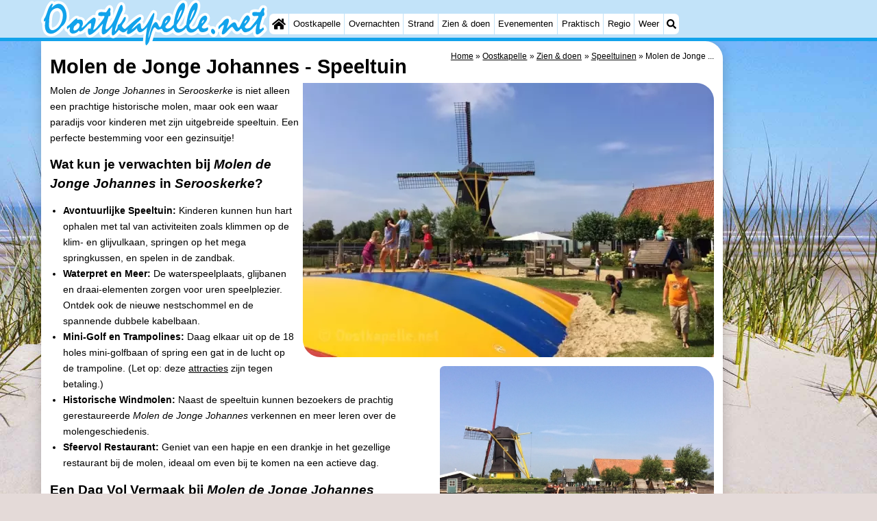

--- FILE ---
content_type: text/html; charset=utf-8
request_url: https://oostkapelle.net/nl/speeltuin/9164/molen-de-jonge-johannes.html
body_size: 14551
content:
<!DOCTYPE html><html lang="nl"><head>
<link rel="preconnect" href="https://myrs.pics/" crossorigin><link rel="dns-prefetch" href="https://myrs.pics/">
<meta charset="UTF-8">
<title>Molen de Jonge Johannes  - Speeltuin | Oostkapelle</title>
<meta name="description" content="Molen de Jonge Johannes in Serooskerke is niet alleen een prachtige historische molen, maar ook een waar paradijs voor kinderen met zijn uitgebreide speeltuin. Een perfecte bestemming voor een gezinsuitje! Wat kun je verwachten bij Molen de Jonge Johannes in ...">
<meta name="keywords" content="Molen de Jonge Johannes, Speeltuin, Oostkapelle">
<link rel="canonical" href="/nl/speeltuin/9164/molen-de-jonge-johannes.html"><link rel="alternate" hreflang="nl" href="/nl/speeltuin/9164/molen-de-jonge-johannes.html"><link rel="alternate" hreflang="nl-nl" href="/nl/speeltuin/9164/molen-de-jonge-johannes.html"><link rel="alternate" hreflang="nl-be" href="/nl/speeltuin/9164/molen-de-jonge-johannes.html"><link rel="alternate" hreflang="de" href="/de/spielplatz/9164/molen-de-jonge-johannes.html"><link rel="alternate" hreflang="de-de" href="/de/spielplatz/9164/molen-de-jonge-johannes.html"><link rel="alternate" hreflang="en" href="/en/playground/9164/molen-de-jonge-johannes.html"><link rel="alternate" hreflang="fr" href="/fr/terrain-de-jeux/9164/molen-de-jonge-johannes.html"><link rel="alternate" hreflang="fr-be" href="/fr/terrain-de-jeux/9164/molen-de-jonge-johannes.html"><link rel="alternate" hreflang="x-default" href="/nl/speeltuin/9164/molen-de-jonge-johannes.html">
<meta property="og:title" content="Molen de Jonge Johannes | Speeltuin" /><meta property="og:description" content="Molen de Jonge Johannes in Serooskerke is niet alleen een prachtige historische molen, maar ook een waar paradijs voor kinderen met zijn uitgebreide speeltuin. Een perfecte bestemming voor een gezinsuitje! Wat kun je verwachten bij Molen de Jonge Johannes in ..." /> <meta property="og:image" content="https://myrs.pics/itm/2014q3/00164-01-molen-de-jonge-johannes.jpg" /> <meta property="og:url" content="/nl/speeltuin/9164/molen-de-jonge-johannes.html" /><meta property="og:locale" content="nl_NL"><meta property="og:locale:alternate" content="nl_BE"><meta property="og:type" content="website" />
<style>@charset "UTF-8";.button{display:inline-block;cursor:pointer;margin:0 0 var(--kader) 0;padding:.3em;min-width:250px;border-radius:var(--radius);vertical-align:baseline;text-align:center;text-decoration:none;font-size:1rem;font-weight:normal;outline:none;line-height:1.6;color:#FFF;border:solid 1px #333;background:#666;background:linear-gradient(to bottom,#666 0%,#000 100%);box-shadow:0px 2px 1px -1px rgba(0,0,0,0.2),0px 1px 1px 0px rgba(0,0,0,0.14),0px 1px 3px 0px rgba(0,0,0,0.12);}@media (pointer:fine){.button:hover{background:#000;}}a.button,a.button:link,a.button:visited,a.button:hover,a.button:active{text-decoration:none;}.button.small,.button.tickets,.accent_blauw .button,.accent_blauw .button.zoekvind{margin:0;padding:.3em 1em;font-size:unset;min-width:unset;min-height:unset;}.button.big,.button.verzenden,.button.zoekvind,.button.reserveren,.button.toegang{font-size:16px;padding:.6em;min-width:295px;min-height:44px;}@media all and (max-width:480px){.accent_blauw .button.zoekvind{font-size:16px;padding:.6em;min-width:295px;min-height:44px;}}.button.tiny,.button.verwijderen{padding:calc(var(--kader)/4);display:inline;font-size:.8em;border-radius:var(--radius-klein);min-width:unset;}.button.nummering{min-width:unset;font-size:unset;border-radius:var(--radius-klein);padding:.3em .6em;}.button.nummering + .button.nummering{margin-left:calc(var(--kader)/2);}.accent_blauw .button.categorie.geselecteerd{color:#000;background:#FFF;border:solid 1px #c2e3f9;box-shadow:inset 0px 2px 1px -1px rgba(0,0,0,0.2),inset 0px 1px 1px 0px rgba(0,0,0,0.14),inset 0px 1px 3px 0px rgba(0,0,0,0.12);}.button img[src*="myrs.pics/svg/"]{margin:0 calc(var(--kader) / 2) 4px 0;}.button.tickets img[src*="myrs.pics/svg/ticket"]{margin:0 .8em 0 0;max-width:none;height:20px;}.button.verwijderen img[src*="myrs.pics/svg/trash"]{width:12px;height:14px;margin:0 0 2px 0;}.button.tiny img[src*="myrs.pics/svg/"]{width:14px;height:14px;margin:0 0 3px 0;}.button.yellow,.button.tickets{color:#000;border:#ffff00;background:#ffc000;background:linear-gradient(to bottom,rgb(248 201 57) 0%,rgb(240 156 21) 100%);}@media (pointer:fine){.button.yellow:hover,.button.tickets:hover{background:#ffc000;}}.button.grijs,.button.nummering{color:#111;border:solid 1px #B7B7B7;background:linear-gradient(to bottom,#FFF 40%,#DDD 100%);}@media (pointer:fine){.button.grijs:hover,.button.nummering:hover{background:#FFF;}}.button.red,.button.verwijderen,.button.reserveren,.button.toegang{color:#FFF !important;border:solid 1px #B34E47;background:#DE5147;background:linear-gradient(to bottom,#DE5147 0%,#B34E47 100%);}@media (pointer:fine){.button.red:hover,.button.verwijderen:hover{background:#B34E47;}}.button.white{border:solid 1px #333;background:#FFF;margin:0 .3em .8em .3em;}@media (pointer:fine){.button.white:hover{background:#DDD;}}.svg-list li[class]{list-style:none;margin:0;position:relative;padding-left:22px;line-height:24px;}.svg-list li.personen{background:url('https://myrs.pics/svg/personen.svg') left 3px / 18px 18px no-repeat;}.svg-list li.slaapkamer{background:url('https://myrs.pics/svg/slaapkamer.svg?v=2') left 3px / 18px 18px no-repeat;}.svg-list li.huisdier{background:url('https://myrs.pics/svg/dog.svg') left 3px / 18px 18px no-repeat;}.svg-list li.geenhuisdier{background:url('https://myrs.pics/svg/dog-no.svg') left 3px / 18px 18px no-repeat;}.svg-list li.badkamer{background:url('https://myrs.pics/svg/douche.svg') left 3px / 18px 18px no-repeat;}.svg-list li.ontbijt{background:url('https://myrs.pics/svg/bestek.svg') left 3px / 18px 18px no-repeat;}.svg-list li.hotelclassificatie{background-image:none;padding-left:0;}.svg-list li.strand{background:url('https://myrs.pics/svg/strand.svg') left 3px / 18px 18px no-repeat;}.svg-list li.wifi{background:url('https://myrs.pics/svg/wifi.svg') left 3px / 18px 18px no-repeat;}.svg-list li.auto{background:url('https://myrs.pics/svg/car.svg') left 3px / 18px 18px no-repeat;}.svg-list li.radio{background:url('https://myrs.pics/svg/radio.svg') left 3px / 18px 18px no-repeat;}.svg-list li.tv{background:url('https://myrs.pics/svg/tv.svg') left 3px / 18px 18px no-repeat;}.svg-list li.bed{background:url('https://myrs.pics/svg/bed.svg') left 3px / 18px 18px no-repeat;}.svg-list li.euro{background:url('https://myrs.pics/svg/euro.svg') left 3px / 18px 18px no-repeat;}.svg-list li.energie{background:url('https://myrs.pics/svg/energie.svg') left 3px / 18px 18px no-repeat;}.svg-list li.rokennee{background:url('https://myrs.pics/svg/smoking-no.svg') left 3px / 18px 18px no-repeat;}.svg-list li.wasmachine{background:url('https://myrs.pics/svg/wasmachine.svg') left 3px / 18px 18px no-repeat;}.svg-list li.magnetron{background:url('https://myrs.pics/svg/magnetron.svg') left 3px / 18px 18px no-repeat;}.svg-list li.ev-laden{background:url('https://myrs.pics/svg/ev-laden.svg') left 3px / 18px 18px no-repeat;}.svg-list li.airco{background:url('https://myrs.pics/svg/airco.svg') left 3px / 18px 18px no-repeat;}.svg-list li.oppervlakte{background:url('https://myrs.pics/svg/oppervlakte.svg') left 3px / 18px 18px no-repeat;}.svg-list li.sale{background:url('https://myrs.pics/svg/sale-yellow.svg') left 3px / 18px 18px no-repeat;}.acco_photos{float:right;width:600px;max-width:100%;height:auto;display:grid;grid-template-columns:repeat(4,1fr);flex-wrap:wrap;gap:var(--kader-klein);}@media all and (max-width:480px){.acco_photos{grid-template-columns:repeat(3,1fr);}}.acco_photos img{width:100%;height:auto;border-radius:var(--radius-klein);aspect-ratio:3 / 2;object-fit:cover;}.acco_photos picture{grid-column:1 / -1;line-height:0;}.acco_photos img.image1{border-radius:0 var(--radius);}@media all and (min-width:605px){.acco_photos{margin:0 0 var(--kader) var(--kader-klein);}}img[src*="myrs.pics/svg/star.svg"],img[data-src*="myrs.pics/svg/star.svg"]{width:12px !important;}.flex_blok{display:flex;grid-column-gap:var(--kader-klein);grid-row-gap:var(--kader-klein);align-items:center;flex-direction:row;flex-wrap:wrap;justify-content:center;}@media (min-width:880px){.button.reserveren:first-child{max-width:calc(100% - 615px);}}.kolommen ul{padding:0 0 0 22px;}</style>
<style>@charset "UTF-8";:root{--kader:.8rem;--radius:calc(var(--kader)*2);--radius-groot:var(--radius);--radius-klein:calc(var(--radius)/4);--kader-klein:calc(var(--kader)/2);--kaderklein:calc(var(--kader)/2);}@media all and (max-width:480px){:root{--kader:.75rem;}}*{box-sizing:border-box;}html{-webkit-text-size-adjust:100%;}body{background-color:#E4DAD8;margin:0;padding:0;cursor:default;font-size:.9rem;font-family:-apple-system,BlinkMacSystemFont,"Segoe UI",Roboto,Oxygen-Sans,Ubuntu,Cantarell,"Helvetica Neue",sans-serif;color:#000;text-size-adjust:100%;line-height:1.6;}a{color:#000;}h2 a{cursor:pointer;text-decoration:none;}h1,h2,h3,h4{margin:var(--kader-klein) 0;line-height:1.5em;}h1{line-height:1.667em;margin:0;}h2{font-size:1.2rem;}h3,h4{font-size:.9rem;}h2 a{color:#223260;}img{max-width:100%;}[data-src]{background:#e0f4ff;}span.tekstblok{display:inline-block;}img[src*=".svg"],img[data-src*=".svg"],img[src*="myrs.pics/svg/"]{width:18px;height:18px;vertical-align:middle;margin:0 .2rem 0 0;}ul,ol,ul ul{padding-left:calc(var(--kader)*1.5);}dd{margin-inline-start:0;}.wikkel{margin:0 auto;max-width:995px;}.wikkel.inhoud,.wikkel.wrapper{margin:60px auto 0 auto;}@media all and (max-width:480px){.wikkel.inhoud,.wikkel.wrapper{margin:45px auto 0 auto;}}@media all and (min-width:1160px) and (max-width:1299px){.wikkel{max-width:1160px;}}@media all and (min-width:1300px){.wikkel{max-width:1300px;}#banner_rechts{max-width:300px !important;min-height:600px;}}.b-plaats{overflow:hidden;position:absolute;}script.b-lazy[data-src]{display:inline-block;position:absolute;left:0;top:0;}.onder-de-vouw{overflow:hidden;position:absolute;left:0;top:120%;top:80%;}.clearfloat{clear:both;}.clearright{clear:right;}.clearleft{clear:left;}.clearfloat,.clearright,.clearleft{height:0;margin:0;padding:0;font-size:0.000rem;line-height:0;}img[src$="spinner.svg"]{animation:spin 1s linear infinite;-webkit-animation:spin 1s linear infinite;max-width:2em;height:2em;}@-webkit-keyframes spin{0%{-webkit-transform:rotate(0deg);}100%{-webkit-transform:rotate(360deg);}}@keyframes spin{0%{transform:rotate(0deg);}100%{transform:rotate(360deg);}}img,a img{border:0 none;}.padding_right{padding-right:var(--kader-klein);}.padding_left{padding-left:var(--kader-klein);}img.photo,canvas.grafiek{width:400px;height:auto;float:right;clear:right;margin:0 0 var(--kader) var(--kader-klein);padding:0;border-radius:var(--radius-klein) var(--radius);}@media (min-width:481px) and (max-width:900px){img.photo,canvas.grafiek{max-width:70%;}}img.photo[data-src]{height:267px;}@media all and (max-width:480px){img.photo[data-src]{height:206px;}}img.inline{margin:0 0 var(--kader) 0;padding:0;border:0 none;border-radius:var(--radius-klein);max-width:555px;}.content{display:block;position:relative;float:left;margin:0 0 var(--kader-klein) 0;background:#FFF;border:0 none;border-radius:0 calc(var(--radius) + var(--kader)) 0 var(--radius);width:100%;max-width:995px;padding:var(--kader) var(--kader) 0 var(--kader);}.content.bovenaan{border-radius:0 var(--radius);}.content p{margin:0 0 var(--kader) 0;word-break:break-word;}@media(min-width:995px){.content{box-shadow:0 .3125rem 1.25rem rgba(0,0,0,.2);}}.content.blanco{margin:0;padding:0;border:none;border-radius:0;background:none;box-shadow:none;}#paginaeinde{background:#FFF;}#blauwe_onderbalk{position:relative;min-height:42px;width:100%;display:inline-block;background:#c2e3f9;border-top:5px solid #12A3EB;}#breadcrumbs{font-size:smaller;}ol.breadcrumb{list-style:none;padding:0;margin:0;}ol.breadcrumb li{display:inline-block;margin:0;}ol.breadcrumb li + li:before{content:"\00BB\00A0";margin-left:.3em;}@media(min-width:1025px){#breadcrumbs{float:right;}}#nav_bovenaan,#nav_onderaan{font-size:x-small;float:left;}.addthis_inline_share_toolbox_wmmr,.addthis_sharing_toolbox{clear:both;float:left;}#blauwe_onderbalk .table div{padding:var(--kader-klein) 0 0 0;}#blauwe_onderbalk #nav_onderaan{vertical-align:middle;padding:0 0 0 var(--kader-klein);}#page_navigation{width:100%;padding:1.8rem 0;text-align:center;}#menu-onderaan{margin:0 0 var(--kader) 0;columns:4 140px;}#menu-onderaan b{display:block;border-top:1px solid #666;color:#666;text-transform:uppercase;}#menu-onderaan a{display:block;color:#666;text-decoration:none;padding:4px 0;line-height:initial;}@media (pointer:fine){#menu-onderaan a:hover{color:#FFF;background-color:#12A3EB;}}footer{font-size:x-small;border-top:1px solid #000;padding:var(--kader) 0;}footer a{color:#223260;text-decoration:none;}#banner_top,#banner_bottom,#banner_inline,.banner_inline{max-height:350px;margin:0 0 var(--kader-klein) 0;}.banner_inline_klein{margin:0 0 var(--kader-klein) 0;max-width:980px;min-height:60px;}@media(min-width:800px){.banner_inline_klein{min-height:90px;}}#banner_rechts{float:right;min-height:100px;width:100%;max-width:160px;}@media all and (max-width:1159px){#banner_rechts{visibility:hidden;display:none;}}a[href^="https://maps.google.com/?q="]::before,a[href^="https://www.google.com/maps/?q="]::before,a[href^="https://google.com/maps/?q="]::before{content:url("https://myrs.pics/svg/map-marker-orange.svg");display:inline-block;width:13px;height:18px;margin:0 .2rem 0 0;vertical-align:text-top;}a[href^="https://www.google.com/maps/?q="].parkeren::before,a[href^="https://google.com/maps/?q="].parkeren::before,.icoon.parkeren::before{content:url("https://myrs.pics/svg/parkeren.svg");display:inline-block;width:18px;height:18px;margin:0 .2rem 0 0;vertical-align:text-top;}a[href^="https://www.google.com/maps/?q="].route::before,a[href^="https://google.com/maps/?q="].route::before,.icoon.route::before{content:url(https://myrs.pics/svg/route-kleur.svg?v=2);display:inline-block;width:29px;height:19px;margin:0 .2rem 0 0;vertical-align:text-top;}a[href^="https://maps.google.com/?q="],a[href^="https://www.google.com/maps/?q="],a[href^="https://google.com/maps/?q="]{white-space:nowrap;}.map_overview{width:100%;min-height:500px;margin:0 0 var(--kader) 0;padding:0;border-radius:var(--radius-klein) var(--radius-klein) var(--radius-klein) calc(var(--radius) - var(--kader));border:none;background-color:#B8D9FE;}@media all and (max-width:480px) and (max-height:458px){.map_overview{min-height:250px;}}@media all and (max-width:480px) and (min-height:459px){.map_overview{min-height:300px;}}@media all and (max-width:480px) and (min-height:558px){.map_overview{min-height:400px;}}@media all and (max-width:480px) and (min-height:627px){.map_overview{min-height:460px;}}.kolommen{-webkit-columns:3 215px;-moz-columns:3 215px;columns:3 215px;-webkit-column-rule:1px dotted #c2e3f9;-moz-column-rule:1px dotted #c2e3f9;column-rule:1px dotted #c2e3f9;}.kolommen ul,.kolommen ul ul{margin:0;}.kolommen ul{list-style-position:outside;}.kolommen ul ul{padding-inline-start:var(--kader);}.tegel .kolommen ul{padding:0;}.kolommen.twee{-webkit-columns:2 215px;-moz-columns:2 215px;columns:2 215px;}.kolommen.lokaal{margin:0 0 var(--kader) 19px;}.kolommen.lokaal ul{padding:0 18px;}.kolommen.lokaal .break-inside:first-child h3,.kolommen.lokaal .break-inside:first-child h4{margin-top:0;}.break-inside{-webkit-column-break-inside:avoid;page-break-inside:avoid;break-inside:avoid;}@media(min-width:801px){.hide_above_tablet{display:none !important;}}@media(min-width:481px){.hide_above_mobile,.hide_on_desktop{display:none !important;visibility:hidden !important;}#blauwe_desk_bovenbalk{position:fixed;top:0;left:0;z-index:20;width:100%;background:#c2e3f9;border-bottom:5px solid #12A3EB;height:60px;display:inline-block;}#blauwe_mob_bovenbalk,#blauwe_mob_bovenbalk img{display:none;}.vertical-middle,.menu_cell{display:table-cell;vertical-align:middle;height:60px;}#menu{font-size:.8rem;}#menu .top:first-child{border-radius:var(--radius-klein) 0 0 var(--radius-klein);}#menu .top#menu_search_svg{border-radius:0 var(--radius-klein) var(--radius-klein) 0;}#menu #logo img{max-height:60px;max-width:245px;float:left;margin:0 .2em 0 0;}#menu #logo img[src*=".svg"]{height:60px;width:unset;}#menu #logo img[src*="https://myrs.pics/img/domburg/title.svg"]{height:70px;max-height:unset;width:unset;max-width:435px;}@media all and (min-width:1160px){#menu #logo img[src*=".svg"]{height:70px;max-height:unset;width:unset;max-width:435px;}}#menu a#logo{padding:0;}#menu a{display:block;color:#000;text-decoration:none;padding:.3rem .35rem;}#menu a:hover{background-color:#12A3EB;color:#FFF;}#menu .top{background-color:#FFF;float:left;margin:0 1px 0 0;}#menu .sub{padding:0;position:absolute;box-shadow:0 .2rem .2rem .0rem #000;display:none;background-color:#FFF;z-index:30;float:none;width:auto;min-width:120px;}#menu a:hover + .sub,#menu .sub:hover{display:block;}}@media all and (max-width:480px){#banner_bottom,#banner_inline,.banner_inline{max-height:inherit;}.advertentie-bovenaan ~ h1{margin-top:var(--kader-klein);}#blauwe_mob_bovenbalk{position:fixed;top:0;left:0;z-index:20;width:100%;height:45px;transition:all 0.3s ease;background:#c2e3f9;border-bottom:5px solid #12A3EB;}#blauwe_mob_bovenbalk #moblogo img{max-width:230px;max-height:45px;margin:0 .2rem 0 0;float:right;display:block;width:unset;}#blauwe_mob_bovenbalk #moblogo img[src*=".svg"]{height:55px;max-height:unset;width:unset;max-width:calc(100% - 90px);}#blauwe_mob_bovenbalk a.close-menu{display:none;}#menu{position:fixed;top:0;height:100%;transition:all 0.4s ease-in-out;width:0;overflow-y:auto;border:none;z-index:20;}}@media(min-width:481px){html{scroll-padding-top:calc(60px + var(--kader-klein));}.verzonden{margin:var(--kader) 15rem;}#menu_home_svg{background:#FFF url('https://myrs.pics/svg/home.svg') center center/20px no-repeat;width:28px;}#menu_home_svg a:hover{background:#12A3EB url('https://myrs.pics/svg/home-white.svg') center center/20px no-repeat;}#menu_search_svg{background:#FFF url('https://myrs.pics/svg/search.svg') center center/14px no-repeat;width:22px;}#menu_search_svg a:hover{background:#12A3EB url('https://myrs.pics/svg/search-white.svg') center center/14px no-repeat;}}@media all and (max-width:800px){.hide_below_tablet{display:none !important;visibility:hidden !important;}}@media all and (max-width:480px){body{line-height:2.0;font-size:.95rem;}.svg-list > li{background-position-y:6px;}h1{border-top:1px solid #c2e3f9;text-align:left;clear:left;font-size:1.8rem;line-height:1.667em;margin:0;}.content.bovenaan h1::after,h1::after,h1:after{content:"";clear:both;display:table;}html{scroll-padding-top:calc(45px + var(--kader-klein))}.hide_on_mobile,#menu #logo,#banner_rechts{display:none !important;visibility:hidden !important;}.mobile_seperator{padding:45px 0 0 0;}a.open-menu,a.close-menu{position:absolute;top:0px;min-width:40px;height:40px;padding:2.5px 5px;}a.open-menu:before,a.close-menu:before,a.open-menu div,a.close-menu div,a.open-menu:after,a.close-menu:after{background-color:#12A3EB;border-radius:var(--radius-klein);content:'';display:block;height:5px;margin:5px 0;transition:all .2s ease-in-out;}a.close-menu:before{transform:translateY(5px) rotate(-20deg);}a.close-menu div{transform:scale(0);}a.close-menu:after{transform:translateY(-5px) rotate(20deg);}#menu:after{position:absolute;top:0;right:0;height:100%;transition:all 0.4s ease-in-out;content:"";}#menu:target{width:75%;border-right:.6rem #FFF solid;box-shadow:.8rem 0 .8rem -.8rem #666;}#menu:target + #blauwe_mob_bovenbalk{left:75%;}#menu:target + #blauwe_mob_bovenbalk a.open-menu{display:none;transition-duration:2s;transform:rotate(45deg);transform-origin:center center;}#menu:target + #blauwe_mob_bovenbalk a.close-menu{display:block;}#menu a{display:block;padding:0 .8rem;height:45px;line-height:45px;border-bottom:1px #FFF solid;text-decoration:none;color:#FFF;background-color:#12A3EB;}#menu .sub a{color:#000;background:#c2e3f9;}#blauwe_mob_bovenbalk #title_search_svg{background:url('https://myrs.pics/svg/search-blue.svg') center center/24px no-repeat;width:40px;height:40px;position:absolute;left:40px;text-decoration:none;}img.photo,canvas.grafiek{width:100%;margin-left:0;}img.inline{max-width:100%;}.content{min-width:320px;}#menu-onderaan{min-width:320px;padding:0 var(--kader-klein);}footer,#blauwe_onderbalk{text-align:center;}#blauwe_onderbalk .table{width:100%;font-size:1rem;}#nav_bovenaan,#nav_onderaan{font-size:1rem;}footer img{width:4rem;}}@media all and (min-width:1040px){body:after{content:"";position:fixed;top:0;height:100vh;left:0;right:0;z-index:-1;background:#E4DAD8 url(https://myrs.pics/img/background.jpg) center top;background-size:cover;}body.amsterdam:after{background-image:url('https://myrs.pics/img/amsterdam/background_amsterdam.jpg');}}input[type=search]{background:#FFF url(https://myrs.pics/svg/search.svg) no-repeat 0.4em center / 1.2em;border-radius:var(--radius);border:#c2e3f9 1px solid;box-shadow:inset 0px 2px 1px -1px rgba(0,0,0,0.2),inset 0px 1px 1px 0px rgba(0,0,0,0.14),inset 0px 1px 3px 0px rgba(0,0,0,0.12);font-size:.9rem;color:#223260;-webkit-appearance:none;-moz-appearance:none;appearance:none;padding:.3em .6em .3em 1.8em;max-width:95%;}.genummerd{background:rgb(222 81 71);background:-webkit-linear-gradient(rgb(222 81 71) 0%,rgb(179 78 71) 100%);background:-o-linear-gradient(rgb(222 81 71) 0%,rgb(179 78 71) 100%);background:linear-gradient(rgb(222 81 71) 0%,rgb(179 78 71) 100%);margin:0 calc(var(--kader)/2) 0 0;box-shadow:inset 3px 5px 3px -1px rgba(0,0,0,0.2);float:left;width:calc(var(--kader)*3);min-width:calc(var(--kader)*3);height:calc(var(--kader)*3);color:#FFF;font-size:calc(var(--kader)*1.5);font-weight:bold;border-radius:50%;display:flex;align-items:center;justify-content:center;}.accent_blauw{background-color:#c2e3f9;padding:var(--kader) var(--kader-klein);border-radius:var(--radius);text-align:center;box-shadow:0px 2px 1px -1px rgb(0 0 0 / 20%),0px 1px 1px 0px rgb(0 0 0 / 14%),0px 1px 3px 0px rgb(0 0 0 / 12%);margin-bottom:var(--kader);}.accent_blauw + .accent_blauw{margin-top:var(--kader);}@media all and (max-width:480px){.accent_blauw{padding:var(--kader-klein) calc(var(--kader-klein)/2);}.accent_blauw + .accent_blauw{margin-top:var(--kader-klein);}.accent_blauw .button,.accent_blauw .button.zoekvind{padding-top:0;padding-bottom:0;}.accent_blauw .button.zoekvind{min-width:50%;min-height:unset;}}.accent_blauw span.genummerd{margin-left:var(--kader-klein);}.accent_blauw .subfilter{border-bottom:1px solid #FFF;margin:0 0 var(--kader-klein) 0;padding:0 0 var(--kader-klein) 0;}.accent_blauw select,.accent_blauw input{height:34px;}.accent_blauw.flex{text-align:unset;display:flex;align-items:center;}.buitenradius_accent_blauw{border-radius:calc(var(--radius) + var(--kader));}</style>
<link rel="apple-touch-icon" sizes="180x180" href="https://myrs.pics/icons/apple-touch-icon.png">
<link rel="icon" type="image/png" sizes="32x32" href="https://myrs.pics/icons/favicon-32x32.png">
<link rel="icon" type="image/png" sizes="16x16" href="https://myrs.pics/icons/favicon-16x16.png">
<link rel="manifest" href="/site.webmanifest">
<link rel="mask-icon" href="https://myrs.pics/icons/safari-pinned-tab.svg" color="#5bbad5">
<link rel="shortcut icon" href="https://myrs.pics/icons/favicon.ico">
<meta name="msapplication-TileColor" content="#da532c">
<meta name="msapplication-config" content="https://myrs.pics/icons/browserconfig.xml">
<meta name="theme-color" content="#ffffff">
<meta name="referrer" content="strict-origin-when-cross-origin" />
<meta name="viewport" content="width=device-width, initial-scale=1" />
<meta name="format-detection" content="address=no">
<script>window.google_analytics_uacct = "UA-724817-54";</script>
</head>
<body oncontextmenu="return false" onselectstart="return false" ondragstart="return false">
<div id="blauwe_desk_bovenbalk" role="navigation" aria-labelledby="bovenaan">
<div class="wikkel" id="menu">
<div class="vertical-middle menu_cell"><a href="/nl/" id="logo" target="_parent"><img src="https://myrs.pics/img/oostkapelle/title.svg" width="244" height="52" alt="Oostkapelle toeristeninformatie & reisgids"></a></div>
<div class="vertical-middle menu_cell">
<div class="top" id="menu_home_svg"><a href="/nl/" target="_parent" aria-label="Home"><span class="hide_on_desktop">Home</span>&nbsp;</a></div>
<div class="top"><a href="/nl/oostkapelle.php">Oostkapelle</a>
<div class="sub">
<a href="/nl/tips.php">Tips</a>
<a href="/nl/kinderen.php">Voor kinderen</a>
</div></div>
<div class="top"><a href="/nl/plattegrond.php">Overnachten</a>
<div class="sub">
<a href="/nl/cat/appartementen/">Appartementen</a><a href="/nl/cat/appartementen/?park=de-grote-geere">- De Grote Geere</a><a href="/nl/cat/appartementen/?park=duno-lodges">- Duno Lodges</a><a href="/nl/cat/bed-breakfasts/">Bed (&amp; breakfasts)</a><a href="/nl/cat/campings/">Campings</a><a href="/nl/cat/hotels/">Hotels</a><a href="/nl/cat/vakantiehuizen/">Vakantiehuizen</a><a href="/nl/cat/vakantiehuizen/?park=bos-en-duin">- Bos en Duin</a><a href="/nl/cat/vakantiehuizen/?park=de-grote-geere">- De Grote Geere</a><a href="/nl/cat/vakantiehuizen/?park=zandput">- De Zandput</a><a href="/nl/cat/vakantiehuizen/?park=fort-den-haak">- Fort den Haak</a><a href="/nl/cat/vakantiehuizen/?park=in-de-bongerd">- In De Bongerd</a><a href="/nl/cat/vakantiehuizen/?park=westhove">- Westhove</a><a href="/nl/last-minutes-aanbiedingen.php">Last minutes</a>
</div></div> 
<div class="top"><a href="/nl/strand.php">Strand</a></div>     
<div class="top"><a href="/nl/cat/bezienswaardigheden/">Zien & doen</a>
<div class="sub">
<a href="/nl/cat/bezienswaardigheden/">Bezienswaardigheden</a>
<div class="menu_ziendoen"><a href="/nl/cat/musea/">- Musea</a><a href="/nl/cat/monumenten/">- Monumenten</a><a href="/nl/cat/uitkijkpunten/">- Uitkijkpunten</a></div><div class="break-inside"><a href="/nl/cat/attracties/">Attracties</a><a href="/nl/cat/speeltuinen/">- Speeltuinen</a><a href="/nl/cat/binnenspeeltuinen/">- Binnenspeeltuinen</a><a href="/nl/cat/bowlen/">- Bowlen</a><a href="/nl/cat/minigolfbanen/">- Minigolfbanen</a><a href="/nl/cat/wellness-centra/">Wellness centra</a><a href="/nl/cat/dorpen-steden/">Dorpen & Steden</a><a href="/nl/cat/natuur/">Natuur</a><a href="/nl/cat/rondleidingen/">Rondleidingen</a></div><div class="break-inside"><a href="/nl/cat/sporten/">Sporten</a><a href="/nl/cat/zwembaden/">- Zwembaden</a><a href="/nl/fietsen.php">- Fietsen</a><a href="/nl/wandelen.php">- Wandelen</a><a href="/nl/cat/paardrijden/">- Paardrijden</a><a href="/nl/cat/golfbanen/">- Golfbanen</a></div>
<a href="/nl/eten-en-drinken.php">Eten en drinken</a>
</div></div>     
<div class="top"><a href="/nl/evenementen.php">Evenementen</a></div>
<div class="top"><a href="/nl/forum/">Praktisch</a>
<div class="sub">
<a href="/nl/forum/">Forum</a>
<a href="/nl/route.php">Route</a> 
<a href="/nl/parkeren.php">- Parkeren</a> 
<a href="/nl/shop.php" target="_blank" rel="nofollow">Reisboekenwinkel</a> 
<a href="/nl/nieuws.php">Nieuws</a>    
<a href="/nl/medische-adressen.php">Medische adressen</a>
</div></div>     
<div class="top"><a href="/nl/walcheren.php">Regio</a>
<div class="sub">
<div class="menu_dagtrips"><a href="/nl/zeeland.php">Zeeland</a><a href="https://renesse.com/nl/schouwen-duiveland.php" target="_blank">Schouwen-Duiveland</a><a href="https://renesse.com/nl/renesse.php" target="_blank">- Renesse</a><a href="https://renesse.com/nl/brouwershaven.php" target="_blank">- Brouwershaven</a><a href="https://renesse.com/nl/bruinisse.php" target="_blank">- Bruinisse</a><a href="https://renesse.com/nl/zierikzee.php" target="_blank">- Zierikzee</a><a href="https://renesse.com/nl/oosterschelde.php" target="_blank">- Natuur Oosterschelde</a><a href="https://burghhaamstede.com/nl/burgh-haamstede.php" target="_blank">- Burgh Haamstede</a><a href="https://burghhaamstede.com/nl/kop-van-schouwen.php" target="_blank">- Natuur Kop van Schouwen</a></div><div class="break-inside">
<a href="/nl/walcheren.php">Walcheren</a><a href="https://vlissingen.com/nl/veere.php" target="_blank">- Veere</a><a href="https://oostkapelle.net/nl/oranjezon.php" target="_blank">- Natuur Oranjezon</a><a href="https://domburg.com/nl/de-manteling.php" target="_blank">- Natuur de Mantelingen</a><a href="https://domburg.com/nl/domburg.php" target="_blank">- Domburg</a></div><div class="break-inside"><a href="https://zoutelande.info/nl/westkapelle.php" target="_blank">- Westkapelle</a><a href="https://zoutelande.info/nl/zoutelande.php" target="_blank">- Zoutelande</a><a href="https://zoutelande.info/nl/nollebos-westduin-vebenabos-kaapduinen.php" target="_blank">- Natuur Walcherse bos</a><a href="https://dishoek.com/nl/dishoek.php" target="_blank">- Dishoek</a><a href="https://vlissingen.com/nl/vlissingen.php" target="_blank">- Vlissingen</a><a href="https://vlissingen.com/nl/middelburg.php" target="_blank">- Middelburg</a></div><div class="break-inside">
<a href="https://cadzand.org/nl/zeeuws-vlaanderen.php" target="_blank">Zeeuws-Vlaanderen</a> <a href="https://nieuwvliet.org/nl/nieuwvliet.php" target="_blank">- Nieuwvliet</a><a href="https://cadzand.org/nl/sluis.php" target="_blank">- Sluis</a><a href="https://cadzand.org/nl/cadzand.php">- Cadzand</a><a href="https://cadzand.org/nl/zwin.php" target="_blank">- Natuur Het Zwin</a></div>
</div></div>     
<div class="top"><a href="/nl/weer.php">Weer</a></div>
<div class="top hide_on_mobile" id="menu_search_svg"><a href="/nl/zoeken.php">&nbsp;</a>
<div class="sub" style="padding:.8em;">
<form action="/nl/zoeken.php"><input name="q" id="sitesearch" type="search" placeholder="Zoeken op..."><label for="sitesearch">&nbsp;</label></form>
</div></div>
<div class="top hide_on_desktop"><a href="/nl/contact-welkom.php">Contact</a></div>
</div>
</div>
<div id="blauwe_mob_bovenbalk">
<a href="#menu" class="open-menu"><div></div></a>
<a href="#" class="close-menu"><div></div></a>
<a href="/nl/zoeken.php" id="title_search_svg">&nbsp;</a>    
<a href="/nl/" id="moblogo" target="_parent"><img src="https://myrs.pics/img/oostkapelle/title.svg" width="211" height="45" alt="Klein logo - Oostkapelle"></a>
</div>  
</div>
<div class="wikkel inhoud wrapper">
<div id="banner_rechts"><ins class="adsbygoogle" style="display:block" data-ad-client="ca-pub-2873313539891721" data-ad-slot="4049228514" data-ad-format="auto" data-full-width-responsive="true"></ins><script>(adsbygoogle = window.adsbygoogle || []).push({});</script></div>
<div class="content bovenaan" role="main">
<nav aria-label="breadcrumb" id="breadcrumbs"><ol class="breadcrumb" itemscope itemtype="https://schema.org/BreadcrumbList"><li itemprop="itemListElement" itemscope itemtype="https://schema.org/ListItem"><a itemprop="item" href="/nl/"><span itemprop="name">Home</span></a><meta itemprop="position" content="1"></li><li itemprop="itemListElement" itemscope itemtype="https://schema.org/ListItem"><a itemprop="item" href="/nl/oostkapelle.php"><span itemprop="name">Oostkapelle</span></a><meta itemprop="position" content="2"></li><li itemprop="itemListElement" itemscope itemtype="https://schema.org/ListItem"><a itemprop="item" href="/nl/cat/bezienswaardigheden/"><span itemprop="name">Zien & doen</span></a><meta itemprop="position" content="3"></li><li itemprop="itemListElement" itemscope itemtype="https://schema.org/ListItem"><a itemprop="item" href="/nl/cat/speeltuinen/"><span itemprop="name">Speeltuinen</span></a><meta itemprop="position" content="4"></li><li itemprop="itemListElement" itemscope itemtype="https://schema.org/ListItem" aria-current="page"><span itemprop="name">Molen de Jonge ...</span><meta itemprop="position" content="5"></li></ol></nav>
<h1>Molen de Jonge Johannes - Speeltuin</h1>
<style>.tiqets_cal_widget,.getyourguide_cal_widget{float:right;min-width:300px;min-height:400px;}.acco_photos.tiqets_availability_widget{width:300px;grid-template-columns:repeat(3,1fr);}@media all and (max-width:460px){.acco_photos.tiqets_availability_widget{width:100%;}.tiqets_cal_widget,.getyourguide_cal_widget{float:none;margin:0 auto;}.tiqets_cal_widget{display:table;}}@media all and (min-width:461px){.acco_photos.tiqets_availability_widget{margin:0 calc(var(--kader)/2);}}.button.entree{float:right;margin-left:calc(var(--kader)/2);}@media all and (max-width:460px){.button.entree{float:none;width:100%;margin-left:0;}}@media all and (max-width:480px){.flex_blok{flex-direction:column;}}.kolommen.accommodatie{-webkit-columns:4 160px;-moz-columns:4 160px;columns:4 160px;margin:0 0 var(--kader) 0;}</style>
<div class="acco_photos webpgroot"><picture><source type="image/webp" media="(max-width: 380px)" srcset="https://myrs.pics/itm/2014q3/00164-01-molen-de-jonge-johannes.webp?p=035892"><source type="image/webp" srcset="https://myrs.pics/itm/2014q3/00164-01-molen-de-jonge-johannes@2.webp?p=035892"><img src="https://myrs.pics/itm/2014q3/00164-01-molen-de-jonge-johannes.jpg?p=035892" alt="Molen de Jonge Johannes (July 2014) - #1" class="image1" width="300" height="200"  loading="lazy" decoding="async"></picture></div>
<p>Molen <em>de Jonge Johannes</em> in <em>Serooskerke</em> is niet alleen een prachtige historische molen, maar ook een waar paradijs voor kinderen met zijn uitgebreide speeltuin. Een perfecte bestemming voor een gezinsuitje!</p><h2>Wat kun je verwachten bij <em>Molen de Jonge Johannes</em> in <em>Serooskerke</em>?</h2><ul><li><picture><source media="(max-width: 380px)" srcset="https://myrs.pics/itm/2014q3/00164-02-molen-de-jonge-johannes.webp?p=035969" type="image/webp"><source type="image/jpg" sizes="(max-width: 200px) 300px, 750px" srcset="https://myrs.pics/itm/2014q3/00164-02-molen-de-jonge-johannes.jpg?p=035969 300w, https://myrs.pics/itm/2014q3/groot/00164-02-molen-de-jonge-johannes.jpg?p=035969 750w"><img src="https://myrs.pics/itm/2014q3/00164-02-molen-de-jonge-johannes.jpg?p=035969" alt="item 1" width="300" height="200" class="photo" loading="lazy" decoding="async"></picture><b>Avontuurlijke Speeltuin:</b> Kinderen kunnen hun hart ophalen met tal van activiteiten zoals klimmen op de klim- en glijvulkaan, springen op het mega springkussen, en spelen in de zandbak.</li><li><b>Waterpret en Meer:</b> De waterspeelplaats, glijbanen en draai-elementen zorgen voor uren speelplezier. Ontdek ook de nieuwe nestschommel en de spannende dubbele kabelbaan.</li><li><picture><source media="(max-width: 380px)" srcset="https://myrs.pics/itm/2014q3/00164-03-molen-de-jonge-johannes.webp?p=036010" type="image/webp"><source type="image/jpg" sizes="(max-width: 200px) 300px, 750px" srcset="https://myrs.pics/itm/2014q3/00164-03-molen-de-jonge-johannes.jpg?p=036010 300w, https://myrs.pics/itm/2014q3/groot/00164-03-molen-de-jonge-johannes.jpg?p=036010 750w"><img src="https://myrs.pics/itm/2014q3/00164-03-molen-de-jonge-johannes.jpg?p=036010" alt="item 2" width="300" height="200" class="photo" loading="lazy" decoding="async"></picture><b>Mini-Golf en Trampolines:</b> Daag elkaar uit op de 18 holes mini-golfbaan of spring een gat in de lucht op de trampoline. (Let op: deze <a href="https://oostkapelle.net/nl/cat/attracties/">attracties</a> zijn tegen betaling.)</li><li><b>Historische Windmolen:</b> Naast de speeltuin kunnen bezoekers de prachtig gerestaureerde <em>Molen de Jonge Johannes</em> verkennen en meer leren over de molengeschiedenis.</li><li><b>Sfeervol Restaurant:</b> Geniet van een hapje en een drankje in het gezellige restaurant bij de molen, ideaal om even bij te komen na een actieve dag.</li></ul><p><picture><source media="(max-width: 380px)" srcset="https://myrs.pics/itm/2014q3/00164-04-molen-de-jonge-johannes.webp?p=036022" type="image/webp"><source type="image/jpg" sizes="(max-width: 200px) 300px, 750px" srcset="https://myrs.pics/itm/2014q3/00164-04-molen-de-jonge-johannes.jpg?p=036022 300w, https://myrs.pics/itm/2014q3/groot/00164-04-molen-de-jonge-johannes.jpg?p=036022 750w"><img src="https://myrs.pics/itm/2014q3/00164-04-molen-de-jonge-johannes.jpg?p=036022" alt="item 3" width="300" height="200" class="photo hide_above_tablet" loading="lazy" decoding="async"></picture></p><h2>Een Dag Vol Vermaak bij <em>Molen de Jonge Johannes</em></h2><p>Of je nu komt voor de historische molen of voor een dag vol speelplezier, <em>Molen de Jonge Johannes</em> in <em>Serooskerke</em> is de ideale bestemming voor een gezellig en actief gezinsuitje.</p><p>Verder is <em>Molen de Jonge Johannes</em> nabij de volgende bezienswaardigheden: <a href="/nl/speeltuin/9537/natuurspeeltuin-serooskerke.html"><u>Natuurspeeltuin Serooskerke</u></a> (&#177;550&#160;m), <a href="/nl/monument/9803/korenmolen-d-arke.html"><u>Korenmolen d’Arke</u></a> (&#177;3,3&#160;km), <a href="/nl/monument/9480/beklimming-kerktoren-oostkapelle.html"><u>Beklimming kerktoren Oostkapelle</u></a> (&#177;3,6&#160;km), <a href="/nl/speeltuin/9538/speeltuin-torenstraat.html"><u>Speeltuin Torenstraat</u></a> (&#177;3,7&#160;km) &amp; <a href="/nl/natuur/9497/oranjezon.html"><u>Oranjezon</u></a> (&#177;3,8&#160;km).</p>
<h2>Voor&nbsp;informatie</h2>
<p>Vrouwenpolderseweg 55a, Serooskerke<br>tel. +31&nbsp;118&nbsp;594&nbsp;423&nbsp;<br>web. <a href="https://www.dejongejohannes.nl/" target="_blank" rel="sponsored nofollow" referrerpolicy="no-referrer-when-downgrade">Website</a>
</p><div class="clearright"></div>
</div><div class="clearleft"></div><ins class="adsbygoogle banner_inline_klein" style="display:block" data-full-width-responsive="true" data-ad-client="ca-pub-2873313539891721" data-ad-slot="4049228514"></ins><script>(adsbygoogle = window.adsbygoogle || []).push({});</script><div class="content">
<h2><span class="anchor" id="locatie"></span>Locatie van Molen de Jonge Johannes </h2>
<style>#kaartlocatie{position:relative;margin:0 auto var(--kader) auto;background-image:url(https://myrs.pics/img/kaart.jpg);background-size:cover;background-position:center;cursor:pointer;clear:both;}#kaartlocatie a{position:absolute;top:calc((100% - 60px)/2);left:50%;-ms-transform:translate(-50%,-50%);transform:translate(-50%,-50%);background:rgba(0,0,0,0.5);color:#FFF;padding:1em;max-width:995px;border-radius:2em;text-decoration:none;text-align:center;}</style>
<script>function displayIframe() { document.getElementById("kaartlocatie").innerHTML = "<iframe src=\"https://www.google.com/maps/embed/v1/place?key=AIzaSyBqFNhru2ZnSQYLIl1dTIQwOKCVzsuGM0s&q=51.5538955,3.5996555&zoom=12\" class=\"map_overview \"></iframe>";
var element = document.getElementById("kaartlocatie"); element.classList.remove("map_overview");
document.getElementById("kaartlocatie").id = "geladen";
}</script>
<a class="anchor" id="map"></a>
<div id="kaartlocatie" class="map_overview weergave" onclick="displayIframe()">
<a href="#map"><img src="https://myrs.pics/svg/map-marker-white.svg" alt="Molen de Jonge Johannes @ map icon" loading="lazy" decoding="async"> Molen de Jonge Johannes<br>weergeven op de kaart</a>  
</div> 
<script src="https://myrs.pics/scr/lightbox-56.min.js" onload="initLightbox();" async></script> <script>function initLightbox() { var lightbox = new Lightbox(); lightbox.load(); }</script>
<style>h1{}.message_block.aanbieding{grid-column:1 / -1;display:flex;align-items:center;}.message_block.aanbieding img[src$=".svg"]{object-fit:unset;}.content#park{max-width:unset;}.content#park + .content{max-width:unset;}.content#park ~ .content{max-width:unset;}.vaandel{max-width:100%;height:auto;margin:0 auto;display:block;border-top:1px solid #c2e3f9;border-bottom:1px solid #c2e3f9;}.eenfotos,.tweefotos{width:100%;float:right;margin:0 0 .4em 0;}@media all and (min-width:600px){.contactkenmerken{max-width:calc(100% - 310px);}}@media all and (min-width:800px){.eenfotos,.tweefotos{border-left:1px dotted #c2e3f9;padding-left:.5em;}.eenfotos{max-width:50%;}.tweefotos{max-width:70%;}h1{min-width:530px;}}input:not([type="button"]):not([type="search"]):not(.button):not([name="aankomst"]):not([name="vertrek"]):not([name="periode"]),textarea{border-radius:.5em;border:#CCC solid 1px;padding:.3em;}input:not([type="search"]),select,textarea{min-height:32px;}</style>
<div class="clearfloat"></div>
</div>
<div class="clearfloat"></div><div id="banner_bottom"><ins class="adsbygoogle" style="display:block" data-full-width-responsive="true" data-ad-client="ca-pub-2873313539891721" data-ad-slot="4049228514" data-ad-format="auto" data-full-width-responsive="true"></ins><script>(adsbygoogle = window.adsbygoogle || []).push({});</script></div>
<div class="clearfloat"></div>
</div>
<div id="paginaeinde">
<div id="blauwe_onderbalk"></div>
<div class="wikkel">
<div id="menu-onderaan" class="kolommen" role="navigation" aria-labelledby="onderaan">
<a href="/nl/" target="_parent" aria-label="Home">Home</a>
<b>Algemeen</b>
<a href="/nl/oostkapelle.php">Badplaats</a> 
<a href="/nl/tips.php">Tips</a> 
<a href="/nl/kinderen.php">Voor kinderen</a> 
<a href="/nl/weer.php">Weer</a> 
<b>Verblijf</b>
<a href="/nl/cat/appartementen/">Appartementen</a><a href="/nl/cat/appartementen/?park=de-grote-geere">- De Grote Geere</a><a href="/nl/cat/appartementen/?park=duno-lodges">- Duno Lodges</a><a href="/nl/cat/bed-breakfasts/">Bed (&amp; breakfasts)</a><a href="/nl/cat/campings/">Campings</a><a href="/nl/cat/hotels/">Hotels</a><a href="/nl/cat/vakantiehuizen/">Vakantiehuizen</a><a href="/nl/cat/vakantiehuizen/?park=bos-en-duin">- Bos en Duin</a><a href="/nl/cat/vakantiehuizen/?park=de-grote-geere">- De Grote Geere</a><a href="/nl/cat/vakantiehuizen/?park=zandput">- De Zandput</a><a href="/nl/cat/vakantiehuizen/?park=fort-den-haak">- Fort den Haak</a><a href="/nl/cat/vakantiehuizen/?park=in-de-bongerd">- In De Bongerd</a><a href="/nl/cat/vakantiehuizen/?park=westhove">- Westhove</a><a href="/nl/last-minutes-aanbiedingen.php">Last minutes</a>
<div class="break-inside"><b>Zien & doen</b>
<a href="/nl/strand.php">Strand</a>
<a href="/nl/cat/bezienswaardigheden/">Bezienswaardigheden</a>
<a href="/nl/cat/musea/">- Musea</a><a href="/nl/cat/monumenten/">- Monumenten</a><a href="/nl/cat/uitkijkpunten/">- Uitkijkpunten</a></div><div class="break-inside"><a href="/nl/cat/attracties/">Attracties</a><a href="/nl/cat/speeltuinen/">- Speeltuinen</a><a href="/nl/cat/binnenspeeltuinen/">- Binnenspeeltuinen</a><a href="/nl/cat/bowlen/">- Bowlen</a><a href="/nl/cat/minigolfbanen/">- Minigolfbanen</a><a href="/nl/cat/wellness-centra/">Wellness centra</a><a href="/nl/cat/dorpen-steden/">Dorpen & Steden</a><a href="/nl/cat/natuur/">Natuur</a><a href="/nl/cat/rondleidingen/">Rondleidingen</a></div><div class="break-inside"><a href="/nl/cat/sporten/">Sporten</a><a href="/nl/cat/zwembaden/">- Zwembaden</a><a href="/nl/fietsen.php">- Fietsen</a><a href="/nl/wandelen.php">- Wandelen</a><a href="/nl/cat/paardrijden/">- Paardrijden</a><a href="/nl/cat/golfbanen/">- Golfbanen</a></div> 
<a href="/nl/eten-en-drinken.php">Eten en drinken</a> 
<a href="/nl/oranjezon.php">Oranjezon</a> 
<a href="/nl/de-manteling.php">Manteling</a>
<a href="/nl/evenementen.php">Evenementen</a>  
<a href="/nl/ringrijden.php">- Ringrijden</a> 
<div class="break-inside"><b>Praktische info.</b>    
<a href="/nl/route.php">Route</a>
<a href="/nl/parkeren.php">- Parkeren</a></div>
<a href="/nl/medische-adressen.php">Medische adressen</a>
<a href="/nl/forum/">Forum</a>
<a href="/nl/shop.php" target="_blank" rel="nofollow">Reisboekenwinkel</a> 
<a href="/nl/nieuws.php">Nieuws</a>
<div class="break-inside"><b>Dagtrips</b>
<a href="/nl/zeeland.php">Zeeland</a><a href="https://renesse.com/nl/schouwen-duiveland.php" target="_blank">Schouwen-Duiveland</a><a href="https://renesse.com/nl/renesse.php" target="_blank">- Renesse</a><a href="https://renesse.com/nl/brouwershaven.php" target="_blank">- Brouwershaven</a><a href="https://renesse.com/nl/bruinisse.php" target="_blank">- Bruinisse</a><a href="https://renesse.com/nl/zierikzee.php" target="_blank">- Zierikzee</a><a href="https://renesse.com/nl/oosterschelde.php" target="_blank">- Natuur Oosterschelde</a><a href="https://burghhaamstede.com/nl/burgh-haamstede.php" target="_blank">- Burgh Haamstede</a><a href="https://burghhaamstede.com/nl/kop-van-schouwen.php" target="_blank">- Natuur Kop van Schouwen</a></div><div class="break-inside">
<a href="/nl/walcheren.php">Walcheren</a><a href="https://vlissingen.com/nl/veere.php" target="_blank">- Veere</a><a href="https://oostkapelle.net/nl/oranjezon.php" target="_blank">- Natuur Oranjezon</a><a href="https://domburg.com/nl/de-manteling.php" target="_blank">- Natuur de Mantelingen</a><a href="https://domburg.com/nl/domburg.php" target="_blank">- Domburg</a></div><div class="break-inside"><a href="https://zoutelande.info/nl/westkapelle.php" target="_blank">- Westkapelle</a><a href="https://zoutelande.info/nl/zoutelande.php" target="_blank">- Zoutelande</a><a href="https://zoutelande.info/nl/nollebos-westduin-vebenabos-kaapduinen.php" target="_blank">- Natuur Walcherse bos</a><a href="https://dishoek.com/nl/dishoek.php" target="_blank">- Dishoek</a><a href="https://vlissingen.com/nl/vlissingen.php" target="_blank">- Vlissingen</a><a href="https://vlissingen.com/nl/middelburg.php" target="_blank">- Middelburg</a></div><div class="break-inside">
<a href="https://cadzand.org/nl/zeeuws-vlaanderen.php" target="_blank">Zeeuws-Vlaanderen</a> <a href="https://nieuwvliet.org/nl/nieuwvliet.php" target="_blank">- Nieuwvliet</a><a href="https://cadzand.org/nl/sluis.php" target="_blank">- Sluis</a><a href="https://cadzand.org/nl/cadzand.php">- Cadzand</a><a href="https://cadzand.org/nl/zwin.php" target="_blank">- Natuur Het Zwin</a></div> 
<b>Overige</b>
<a href="/nl/adverteren.php">Adverteren</a> 
<a href="/nl/colofon.php">Over ons</a>
<form action="/nl/zoeken.php"><input name="q" id="searchsite" type="search" placeholder="Zoeken op..."><label for="searchsite">&nbsp;</label></form>
<a href="/nl/contact-welkom.php">Contact</a> 
</div>
<footer>
<a href="/nl/" target="_blank"><img src="https://myrs.pics/lng/nl.svg" width="18" height="18" alt="Nederlands" loading="lazy" decoding="async"></a>&nbsp;
<a href="/de/" target="_blank"><img src="https://myrs.pics/lng/de.svg" width="18" height="18" alt="Deutsch" loading="lazy" decoding="async"></a>&nbsp;
<a href="/en/" target="_blank"><img src="https://myrs.pics/lng/en.svg" width="18" height="18" alt="English" loading="lazy" decoding="async"></a>&nbsp;
<a href="/fr/" target="_blank"><img src="https://myrs.pics/lng/fr.svg" width="18" height="18" alt="Français" loading="lazy" decoding="async"></a>&nbsp;
<a href="/nl/gebruiksvoorwaarden.php">gebruiksvoorwaarden</a>&nbsp;|&nbsp;
<a href="/nl/privacybeleid.php">privacy</a>&nbsp;|&nbsp;
<a href="/nl/colofon.php">copyright &copy; 2006 - 2026 Oostkapelle.net</a> &trade;
</footer>
</div>    
</div>  
<div class="clearfloat"></div>
<style>@charset "UTF-8";.jslghtbx-ie8.jslghtbx{display:none;}.jslghtbx-ie8.jslghtbx.jslghtbx-active{display:block;}.jslghtbx-ie8.jslghtbx .jslghtbx-contentwrapper > img{-ms-filter:"progid:DXImageTransform.Microsoft.Alpha(Opacity=0)";display:block;}.jslghtbx-ie8.jslghtbx .jslghtbx-contentwrapper.jslghtbx-wrapper-active > img{-ms-filter:"progid:DXImageTransform.Microsoft.Alpha(Opacity=100)";}.jslghtbx{font-family:sans-serif;overflow:auto;visibility:hidden;position:fixed;z-index:2;left:0;top:0;width:100%;height:100%;background-color:transparent;}.jslghtbx.jslghtbx-active{visibility:visible;background-color:rgba(0,0,0,0.85);}.jslghtbx-loading-animation{margin-top:-60px;margin-left:-60px;width:120px;height:120px;top:50%;left:50%;display:none;position:absolute;z-index:-1;}.jslghtbx-loading-animation > span{display:inline-block;width:20px;height:20px;border-radius:20px;margin:5px;background-color:#fff;transition:all 0.3s ease-in-out;}.jslghtbx-loading-animation > span.jslghtbx-active{margin-bottom:60px;}.jslghtbx.jslghtbx-loading .jslghtbx-loading-animation{display:block;}.jslghtbx-nooverflow{overflow:hidden !important;}.jslghtbx-contentwrapper{margin:auto;visibility:hidden;}.jslghtbx-contentwrapper > img{background:#fff;padding:.5em;display:none;height:auto;margin-left:auto;margin-right:auto;opacity:0;}.jslghtbx-contentwrapper.jslghtbx-wrapper-active{visibility:visible;}.jslghtbx-contentwrapper.jslghtbx-wrapper-active > img{display:block;opacity:1;}.jslghtbx-caption{display:none;margin-left:auto;margin-right:auto;margin-top:5px;margin-bottom:5px;max-width:450px;color:#fff;text-align:center;font-size:.9em;}.jslghtbx-active .jslghtbx-caption{display:block;}.jslghtbx-contentwrapper.jslghtbx-animate > img{opacity:0;}.jslghtbx-contentwrapper > img.jslghtbx-animate-transition{transition:opacity 0.2s ease-in-out;}.jslghtbx-contentwrapper > img.jslghtbx-animating-next{opacity:1;}.jslghtbx-contentwrapper > img.jslghtbx-animating-prev{opacity:1;}.jslghtbx-contentwrapper > img.jslghtbx-animate-init{opacity:1;}.jslghtbx-contentwrapper > img.jslghtbx-animate-transition{cursor:pointer;}.jslghtbx-close{position:fixed;right:23px;top:23px;margin-top:-4px;font-size:2em;color:#FFFFFF;cursor:pointer;transition:all 0.3s ease-in-out;}.jslghtbx-close:hover{text-shadow:0 0 10px #fff;}@media screen and (max-width:1060px){.jslghtbx-close{font-size:1.5em;}}.jslghtbx-next,.jslghtbx-prev{display:none;position:fixed;top:50%;max-width:6%;max-height:250px;cursor:pointer;transition:all 0.2s ease-in-out;}.jslghtbx-next.jslghtbx-active,.jslghtbx-prev.jslghtbx-active{display:block;}.jslghtbx-next > img,.jslghtbx-prev > img{width:100%;}.jslghtbx-next{right:.6em;}.jslghtbx-next.jslghtbx-no-img:hover{border-left-color:#787878;}@media screen and (min-width:451px){.jslghtbx-next{right:.6em;}.jslghtbx-next.jslghtbx-no-img{border-top:110px solid transparent;border-bottom:110px solid transparent;border-left:40px solid #FFF;}}@media screen and (max-width:600px){.jslghtbx-next.jslghtbx-no-img{right:5px;padding-left:0;border-top:60px solid transparent;border-bottom:60px solid transparent;border-left:15px solid #FFF;}}@media screen and (max-width:450px){.jslghtbx-next{right:.2em;padding-left:20px;}}.jslghtbx-prev{left:.6em;}.jslghtbx-prev.jslghtbx-no-img:hover{border-right-color:#787878;}@media screen and (min-width:451px){.jslghtbx-prev{left:.6em;}.jslghtbx-prev.jslghtbx-no-img{border-top:110px solid transparent;border-bottom:110px solid transparent;border-right:40px solid #FFF;}}@media screen and (max-width:600px){.jslghtbx-prev.jslghtbx-no-img{left:5px;padding-right:0;border-top:60px solid transparent;border-bottom:60px solid transparent;border-right:15px solid #FFF;}}@media screen and (max-width:450px){.jslghtbx-prev{left:.2em;padding-right:20px;}}.jslghtbx-thmb{cursor:pointer;}select#category,select#personen,select#persons,select[name*="person"],select#pets,select#periode,select#park,select#honden,select#slaapkamers,select#sterren,select#breakfast,input[type=search],input[name="aankomst"],input[name="vertrek"],input[name="periode"]{border-radius:var(--radius);border:#c2e3f9 1px solid;box-shadow:inset 0px 2px 1px -1px rgba(0,0,0,0.2),inset 0px 1px 1px 0px rgba(0,0,0,0.14),inset 0px 1px 3px 0px rgba(0,0,0,0.12);font-size:.9rem;color:#223260;-webkit-appearance:none;-moz-appearance:none;appearance:none;padding:.3em .6em .3em 1.8em;}input[name="aankomst"],input[name="vertrek"],input[name="periode"]{background:#FFF url(https://myrs.pics/svg/calendar-red.svg) no-repeat 0.4em center / 1.2em;}select#category{background:#FFF url(https://myrs.pics/svg/suitcase.svg) no-repeat 0.4em center / 1.2em;}select#personen,select#persons,select[name*="person"]{background:#FFF url(https://myrs.pics/svg/user-friends.svg) no-repeat 0.4em center / 1.2em;}select#pets,select#honden{background:#FFF url(https://myrs.pics/svg/dog.svg) no-repeat 0.4em center / 1.2em;}select#periode{background:#FFF url(https://myrs.pics/svg/calendar.svg) no-repeat 0.4em center / 1.2em;}select#slaapkamers{background:#FFF url(https://myrs.pics/svg/slaapkamer.svg) no-repeat 0.4em center / 1.2em;}select#sterren{background:#FFF url(https://myrs.pics/svg/star-open.svg) no-repeat 0.4em center / 1.2em;}select#breakfast{background:#FFF url(https://myrs.pics/svg/bestek.svg) no-repeat 0.4em center / 1em;}select#park{background:#FFF url(https://myrs.pics/svg/home.svg) no-repeat 0.4em center / 1.2em;}input[type=search]{background:#FFF url(https://myrs.pics/svg/search.svg) no-repeat 0.4em center / 1.2em;}.accent_blauw select,.accent_blauw input{height:32px;}.litepicker{display:none;}.container__main{display:-ms-flexbox;display:flex;}.container__months{display:-ms-flexbox;display:flex;-ms-flex-wrap:wrap;flex-wrap:wrap;background-color:#fff;border-radius:var(--radius-klein);box-shadow:0px 2px 1px -3px rgba(0,0,0,1),0px 1px 1px 0px rgba(0,0,0,0.4),0px 1px 3px 0px rgb(0 0 0);padding:.4em 0 0 .4em;width:calc((33px * 8 * 1) + (.4em * 2) + (2px * 1));}#inline-kalender .container__months{box-shadow:none;padding:0;}.litepicker .container__months.columns-2{width:calc((33px * 8 * 2) + (.4em * 3) + (2px * 2));}.litepicker .container__months.columns-3{width:calc((33px * 8 * 3) + (.4em * 4) + (2px * 3));}.container__months.split-view .month-item-header .button-previous-month,.container__months.split-view .month-item-header .button-next-month{visibility:visible;}.container__months .month-item{padding:0;margin:0 .4em .4em 0;width:calc(33px * 8);border-radius:var(--radius-klein) var(--radius-klein) var(--radius-klein) calc(var(--radius) - var(--kader));border:#D2D2D2 solid 1px;-webkit-box-sizing:content-box;box-sizing:content-box;}.container__months .month-item-header{display:-ms-flexbox;display:flex;-ms-flex-pack:justify;justify-content:space-between;text-align:center;-ms-flex-align:center;align-items:center;color:#000;}.container__months .month-item-header div{-ms-flex:1;flex:1;}.container__months .month-item-header div > .month-item-name{margin-right:.4em;font-weight:normal;}.container__months .month-item-header div > .month-item-year{padding:0;}.container__months .month-item-header .reset-button{color:#909090;}.container__months .month-item-header .reset-button > svg,.container__months .month-item-header .reset-button > img{fill:#909090;pointer-events:none;}.container__months .month-item-header .reset-button:hover{color:#2196f3;}.container__months .month-item-header .reset-button:hover > svg{fill:#2196f3;}.container__months .month-item-header .button-previous-month,.container__months .month-item-header .button-next-month{visibility:hidden;text-decoration:none;color:#000;padding:.4em .4em .2em .4em;transition:color 0.3s,border 0.3s;cursor:default;border:none;background:none;}.container__months .month-item-header .button-previous-month > svg,.container__months .month-item-header .button-previous-month > img,.container__months .month-item-header .button-next-month > svg,.container__months .month-item-header .button-next-month > img{fill:#000;pointer-events:none;}.container__months .month-item-weekdays-row{display:-ms-flexbox;display:flex;justify-self:center;-ms-flex-pack:start;justify-content:flex-start;color:#fff;background-color:#12A3EB;}.container__months .month-item-weekdays-row > div{padding:.4em 0;font-size:85%;-ms-flex:1;flex:1;width:33px;text-align:center;}.container__months .month-item:first-child .button-previous-month{visibility:visible;}.container__months .month-item:last-child .button-next-month{visibility:visible;}.container__months .month-item.no-previous-month .button-previous-month{visibility:hidden;}.container__months .month-item.no-next-month .button-next-month{visibility:hidden;}.container__days{display:-ms-flexbox;display:flex;-ms-flex-wrap:wrap;flex-wrap:wrap;justify-self:center;-ms-flex-pack:start;justify-content:flex-start;text-align:center;}.container__days > div,.container__days > a{padding:.2em 0;width:33px;}.container__days .day-item{color:#000;text-align:center;text-decoration:none;cursor:default;}.day-item{border-top:#FFF solid 1px;border-bottom:#FFF solid 1px;}.litepicker .container__days .day-item:hover{box-shadow:inset 0 0 0 1px #008000;border-radius:var(--radius-klein);}.container__days .day-item.is-today{border:1px solid #DCDCDC;border-radius:.5em;}.container__days .day-item.is-locked-old{color:#ccc;}.container__days .day-item.is-booked,.container__days .day-item.is-locked{color:#fff;background-color:#fa6c64;}.container__days .day-item.is-booked:hover,.container__days .day-item.is-locked:hover{box-shadow:none;cursor:default;border-radius:0;}.container__days .day-item.is-locked.is-past-day,.container__days .day-item.is-locked.geen-aankomst-vertrek{color:#D2D2D2;background-color:#FFF;}.container__days .day-item.is-in-range,.container__days .day-item.is-in-range.geen-aankomst-vertrek{background-color:#B0EED4;border-radius:0;}.container__days .day-item.is-start-date{color:#fff;background-color:#008000;border-radius:.5em 0 0 .5em;}.container__days .day-item.is-start-date.is-flipped{border-radius:0 .5em .5em 0;}.container__days .day-item.is-end-date{color:#fff;background-color:#008000;border-radius:0 .5em .5em 0;}.container__days .day-item.is-end-date.is-flipped{border-radius:.5em 0 0 .5em;}.container__days .day-item.is-start-date.is-end-date{border-radius:var(--radius-klein);}.container__days .day-item.is-highlighted{color:#000;background-color:#ffeb3b;}.container__days .week-number{display:-ms-flexbox;display:flex;-ms-flex-align:center;align-items:center;-ms-flex-pack:center;justify-content:center;color:#D2D2D2;font-size:.750em;font-style:italic;}.container__footer{text-align:right;padding:.8em .4em;margin:0 .4em;background-color:#fafafa;box-shadow:inset 0px 3px 3px 0px #c2e3f9;border-radius:0 0 .5em .5em;}.container__footer .preview-date-range{margin-right:.8em;font-size:90%;}.container__footer .button-cancel{background-color:#D2D2D2;color:#fff;border:0;padding:3px 7px 4px;border-radius:var(--radius-klein);}.container__footer .button-cancel > svg,.container__footer .button-cancel > img{pointer-events:none;}.container__footer .button-apply{background-color:#2196f3;color:#fff;border:0;padding:3px 7px 4px;border-radius:var(--radius-klein);margin:0 .8em;}.container__footer .button-apply:disabled{opacity:0.7;}.container__footer .button-apply > svg,.container__footer .button-apply > img{pointer-events:none;}.container__tooltip{position:absolute;margin-top:-4px;padding:4px 8px;border-radius:var(--radius-klein);background-color:#fff;box-shadow:0 1px 3px rgba(0,0,0,0.25);white-space:nowrap;font-size:11px;pointer-events:none;visibility:hidden;}.container__tooltip:before{position:absolute;bottom:-.4em;left:calc(50% - .4em);border-top:.4em solid rgba(0,0,0,0.12);border-right:.4em solid transparent;border-left:.4em solid transparent;content:"";}.container__tooltip:after{position:absolute;bottom:-4px;left:calc(50% - 4px);border-top:4px solid #fff;border-right:4px solid transparent;border-left:4px solid transparent;content:"";}.litepicker-open{overflow:hidden;}.litepicker-backdrop{display:none;background-color:#000;opacity:0.3;position:fixed;top:0;right:0;bottom:0;left:0;}.container__months .month-item:last-child,.myrskalender .container__months.columns-2 .month-item:nth-child(2n+0),.myrskalender .container__months.columns-3 .month-item:nth-child(3n+0){margin-right:0 !important;}.myrskalender .container__months.columns-2{width:calc((33px * 8 * 2) + (.4em * 1) + (2px * 2));flex-wrap:wrap;}.myrskalender .container__months.columns-3{width:calc((33px * 8 * 3) + (.4em * 2) + (2px * 3));flex-wrap:wrap;}.myrskalender .container__months{box-shadow:none !important;padding:0 !important;flex-wrap:nowrap;}.myrskalender .month-item-header{display:block;margin:.2em 0;}.myrskalender .month-item.no-previous-month.geenbezetinfo .month-item-weekdays-row{background-color:#D2D2D2;}.myrskalender .month-item.no-previous-month.geenbezetinfo .month-item-header{color:#D2D2D2;}.myrskalender .aankomstdag{color:#000;background:-moz-linear-gradient(to left top,#fa6c64 0%,#fa6c64 calc(50% - 1px),#FFF 50%,#FFF calc(50% + 1px),#FFF 100%);background:-ms-linear-gradient(to left top,#fa6c64 0%,#fa6c64 calc(50% - 1px),#FFF 50%,#FFF calc(50% + 1px),#FFF 100%);background:-webkit-linear-gradient(to left top,#fa6c64 0%,#fa6c64 calc(50% - 1px),#FFF 50%,#FFF calc(50% + 1px),#FFF 100%);background:-webkit-gradient(linear,right bottom,left top,color-stop(0.5,#fa6c64),color-stop(0.5,#FFF));background:linear-gradient(to left top,#fa6c64 0%,#fa6c64 calc(50% - 1px),#FFF 50%,#FFF calc(50% + 1px),#FFF 100%);border-right-color:#fa6c64;}.myrskalender .vertrekdag{color:#000;background:-moz-linear-gradient(to left top,#FFF 0%,#FFF calc(50% - 1px),#FFF 50%,#fa6c64 calc(50% + 1px),#fa6c64 100%);background:-ms-linear-gradient(to left top,#FFF 0%,#FFF calc(50% - 1px),#FFF 50%,#fa6c64 calc(50% + 1px),#fa6c64 100%);background:-webkit-linear-gradient(to left top,#FFF 0%,#FFF calc(50% - 1px),#FFF 50%,#fa6c64 calc(50% + 1px),#fa6c64 100%);background:-webkit-gradient(linear,right bottom,left top,color-stop(0.5,#FFF),color-stop(0.5,#fa6c64));background:linear-gradient(to left top,#FFF 0%,#FFF calc(50% - 1px),#FFF 50%,#fa6c64 calc(50% + 1px),#fa6c64 100%);border-left-color:#fa6c64;}</style>
<script async src="https://www.googletagmanager.com/gtag/js?id=G-5Q5NN0SE48"></script><script>window.dataLayer = window.dataLayer || []; function gtag(){dataLayer.push(arguments);} gtag('js', new Date()); gtag('config', 'G-5Q5NN0SE48', { 'anonymize_ip': true }); gtag('config', 'G-5PDLJSPHSH', { 'anonymize_ip': true });</script><div class="onder-de-vouw">&nbsp;</div>
<script async id="balken-weergeven" src="https://pagead2.googlesyndication.com/pagead/js/adsbygoogle.js?client=ca-pub-2873313539891721" crossorigin="anonymous"></script>
<script>function balkenWeergeven() {
console.log('Balken weergeven.');
}
try {
const nm = "FCCDCF";
const dm = "oostkapelle.net";
const pa = "/";
let tc = ('; ' + document.cookie).split('; ' + nm + '=');
if (tc.length === 2) {
tc = decodeURIComponent(tc.pop().split(';').shift());
tc = JSON.parse(tc)[3][0].substring(1,9);
tc = Uint8Array.from(window.atob(tc), (v) => v.charCodeAt(0));
let dt = (tc[0] * 2**28) + (tc[1] * 2**20) + (tc[2] * 2**12) + (tc[3] * 2**4) + (tc[4] >> 4);
const ageInSeconds = (Date.now() / 1000 - dt / 10);
if (ageInSeconds > 86400 * 300) {
document.cookie = nm + "=;path=" + pa + ";domain=" + dm + ";expires=" + new Date(0).toUTCString();
} else { balkenWeergeven();
const consentDate = new Date(dt * 100);
console.log('Gekozen koek datetime: ' + consentDate.toLocaleString());
const ageInDays = ageInSeconds / 86400;
if (ageInDays >= 2) { console.log('Gekozen koek is ' + ageInDays.toFixed() + ' dagen oud.'); }
else if (ageInDays >= 1) { console.log('Koek gisteren uitgekozen.'); }
else { console.log('Koek vandaag uitgekozen.'); }
}
} else {
console.log('Nog niet uit de koektrommel gekozen.');
balkenWeergeven();
}
} catch (e) { console.error('Error processing keuze koek:', e); }</script>
<script src="https://myrs.pics/scr/blazy.min.js" async defer onload="initBlazy();"></script><script>function initBlazy() { var bLazy = new Blazy({ loadInvisible: true, container: '.twitter_box' }); }</script><style>.dynamic-title,h1,h3.dynamic{white-space:nowrap;overflow:hidden;}h1{min-height:48px;display:grid;align-content:center;align-items:center;}</style>
<script>function insertLineBreaks(selector, maxLength = 25) {
const element = document.querySelector(selector);
if (!element) return;
element.innerHTML = element.innerHTML.replace(/<br\s*\/?>/gi, ' ');
let text = element.textContent.trim();
let words = text.split(/\s+/);
let newText = "";
let currentLine = "";
let totalLength = 0;
for (let i = 0; i < words.length; i++) {
if (currentLine.length + words[i].length + 1 > maxLength && currentLine.length > 0) {
const remainingWords = words.slice(i);
const nextWordsLength = remainingWords.slice(0, 2)
.reduce((sum, word) => sum + word.length, 0);
const hasLongWord = remainingWords.some(word => word.length >= 10);
if (remainingWords.length >= 2 || hasLongWord) {
newText += currentLine + "<br class=\"nieuw\">";
currentLine = words[i];
} else {
currentLine += " " + words[i];
}
} else {
currentLine += (currentLine.length > 0 ? " " : "") + words[i];
}
}
if (currentLine) { newText += currentLine; }
element.innerHTML = newText;
}
insertLineBreaks("h1.hero");</script>
<script>function adjustFontSizeToFit() {
const elements = document.querySelectorAll('.dynamic-title, h1, h3.dynamic');
elements.forEach(function(element) {
element.style.fontSize = '';
let originalFontSize = parseFloat(window.getComputedStyle(element).fontSize);
let fontSize = originalFontSize;
const containerWidth = element.offsetWidth;
const minFontSize = 12;
const maxFontSize = originalFontSize;
while (element.scrollWidth > containerWidth && (fontSize > minFontSize && fontSize > 10)) {
fontSize--;
element.style.fontSize = `${fontSize}px`;
}
});
}
window.onload = adjustFontSizeToFit;
window.onresize = adjustFontSizeToFit;</script></body>
</html>

--- FILE ---
content_type: text/html; charset=utf-8
request_url: https://www.google.com/recaptcha/api2/aframe
body_size: 267
content:
<!DOCTYPE HTML><html><head><meta http-equiv="content-type" content="text/html; charset=UTF-8"></head><body><script nonce="0IUVL08sBxbcotz3gK8kQA">/** Anti-fraud and anti-abuse applications only. See google.com/recaptcha */ try{var clients={'sodar':'https://pagead2.googlesyndication.com/pagead/sodar?'};window.addEventListener("message",function(a){try{if(a.source===window.parent){var b=JSON.parse(a.data);var c=clients[b['id']];if(c){var d=document.createElement('img');d.src=c+b['params']+'&rc='+(localStorage.getItem("rc::a")?sessionStorage.getItem("rc::b"):"");window.document.body.appendChild(d);sessionStorage.setItem("rc::e",parseInt(sessionStorage.getItem("rc::e")||0)+1);localStorage.setItem("rc::h",'1768705325205');}}}catch(b){}});window.parent.postMessage("_grecaptcha_ready", "*");}catch(b){}</script></body></html>

--- FILE ---
content_type: image/svg+xml
request_url: https://myrs.pics/img/oostkapelle/title.svg
body_size: 2867
content:
<?xml version="1.0" encoding="UTF-8"?>
<svg viewBox="0 0 497.5 105.5" xmlns="http://www.w3.org/2000/svg">
<path d="m494.2,57.5c-.8-1.8-2.4-3.2-4.4-3.5-.4,0-.8,0-1.2,0h-.6c.8-2.9,1.7-6,2.3-8,.6-1.9,1.1-3.7,1.5-5.2,1.4-.7,2.7-1.8,3.6-3.1,2.7-3.9,2.3-9.1,1-12.7h0c0-.2.1-.4.2-.6.7-2.2,1.8-6-.5-9.4-1-1.4-2.8-3.1-6.2-3.5-.4,0-.8,0-1.2,0-5.1,0-7.5,4.6-9.4,8.3-.2.3-.4.8-.6,1.2-.6,0-1.2,0-1.8-.2-1.9-.2-4-.4-6-.4s-8,0-10.9,4.5c-.4.6-.7,1.4-.8,2.1-.1.7-.2,1.4-.3,2-1.3-.7-2.8-1.1-4.4-1.1-7.9,0-13.1,9.1-19.5,22-1.6-3.3-4.4-6.9-9.6-6.9s-3.9.5-6,1.6c-.5-7.2-5.3-9.8-9.3-9.8-5.9,0-12.1,5.4-14.4,9.3-.8,1.2-2.4,2.7-4,4.2-2.6,2.4-7.2,6.5-7.7,11.9-2-1.7-4.4-2.7-6.8-2.7s-2.8.3-4.2,1.1c-.3-.7-.7-1.5-1.2-2.2-1-1.3-2.4-2.2-4.1-2.5h-.8c-.6,0-1.2,0-1.8.3,2.9-3.4,5.7-7.4,6.4-12.9v-1c-.5-8.8-5.9-11.9-10.5-11.9s-12.5,5.3-15.4,10.3c-2.1,3.3-3.3,6.7-4.3,9.7-1.7,4.8-2.7,7.4-5.6,9.1-.9.4-1.7.7-2.4.7s-.7-.2-.8-.2c-.2-.2-.4-.7-.5-1.5,15.2-22.5,21.7-42.1,16.9-51.2-1.7-3.2-4.8-5.1-8.2-5.1-7,0-13.8,7.5-19,19.9,1.3-6.1,1.1-11.1-.7-14.6-1.7-3.2-4.8-5.1-8.2-5.1-8.3,0-17.9,11.3-23.5,33.3-2.1-3.7-5.6-5.2-8.7-5.2-6.2,0-12.4,5.2-15.3,10.1-2.2,3.2-3.3,6.4-4.2,9.4-1.6-2.5-4.1-5-8.1-5.5,2.7-9.6,2.9-14,.6-17.3-1.4-1.9-3.5-2.9-5.8-2.9s-.2,0-.2,0c-1.7,0-3.3.8-4.4,2.2-3.8,4.6-6.7,10-9.6,15.3-2.6,4.9-5.2,9.7-8.3,13.6-.3-1.9-1-4.1-2.4-5.7.3-.3.6-.5.8-.8.8-.8,1.3-1.7,1.6-2.7.7-2.7,1.4-6.6-1-9.8-1.4-1.9-3.6-2.9-6.1-2.9-6.1,0-14.3,6.6-30.6,21.5-.6.6-1.3,1.2-2,1.8.3-.4.7-.9,1.1-1.5,3.5-3.8,7.1-12.3,5-17.5-1.1-2.8-3.7-4.5-6.7-4.5s-2.4.3-3.6.8c.5-1.2,1.1-2.4,1.6-3.5,3.6-6,3.3-14.9.8-19.5-1.6-2.9-4.2-4.5-7.1-4.5-5.8,0-8.6,6.2-9.6,8.2-1.9,4.2-3.6,8.6-5.2,12.9-1.1,2.9-2.2,5.7-3.3,8.4.4-2.3.3-4.6.1-6.7,0-.8-.3-1.6-.7-2.3.4-1.2,1-2.9.9-4.8,0-.5,0-.9-.2-1.4-1.8-6.7-5.7-7.6-8-7.6-4.8,0-7.5,4.4-9.8,8.2-.3.4-.6,1-.9,1.5-.6,0-1.3-.1-2-.2-1.7-.2-3.7-.3-5.6-.3s-7.6,0-10.9,4.3c-1.8,2.3-2.4,5.2-1.8,8.7-1.2-.5-2.6-.8-4.1-.8h0c-1,0-2,.3-2.9.8-5.9,3.3-10.7,8.1-15.4,12.9-.5-2.1-1.4-3.8-2.7-5.3-1.6-1.8-4.6-4-9.7-4s-.5,0-.8,0c-1.3-1.6-3.3-2.6-5.4-2.6-4.1,0-8.2,3-18.7,13.9,2.9-8.4,2.6-18,.2-25.9-3.5-12.4-11.8-20.1-21.4-20.1s-6.2.8-9.2,2.3c-.8-.9-1.9-1.7-3.4-2.3-.7-.3-1.5-.5-2.3-.5-1.4,0-2.7.5-3.8,1.4-7,5.9-9.9,14.4-12.5,22-1.7,5-3.3,9.8-5.9,13.4-.4.6-.7,1.2-.9,1.9-.7,2.5-1.4,7.1,1,10.3.3.3.5.6.9.9-1,11.5,2,18.2,5,21.9,3.4,4.2,8.3,6.5,13.9,6.5h0c9.5,0,19.8-6.4,28.3-17.7.4-.3.7-.5,1.1-.8.2,1.8.8,3.9,2.4,6.2,1,1.4,2.5,2.4,4.2,2.6,1.8,5.8,6.6,9.3,13.1,9.3s9.6-1.9,13.5-4.8c.7.2,1.5.3,2.2.3,3.8,0,7.4-2.3,10.9-5.5.2,3.7,1.3,7.4,2.9,9.5,0,0,0,.2.2.3,1.7,2,4.1,3.1,6.8,3.1,5.4,0,11.8-4.5,20.7-13.1,0,3.9.9,6.8,2.5,8.8,1.7,2.2,4.2,3.4,7,3.4s6.5-1,12.7-6.6c.3,2.6,1,4.4,2.3,5.9,1.5,1.8,3.6,2.8,6,2.8,3.9,0,7.9-2.7,14.3-9.8,2.6,1.8,5.5,3.1,8.7,3.1s2.2-.2,3.2-.4c.1.2.2.4.4.6,1.5,2.3,4.1,3.6,7,3.6,5.1,0,11.9-4.5,17.1-8.7,2.8,3.9,6.5,4.7,9,4.7s5-.7,7.7-2.2c-2.6,20-1.7,25.3,1,28.4,1.4,1.6,3.3,2.5,5.3,2.5,4.5,0,7.4-3.7,10.7-9.6,1.1-2,2.1-5.2,3.7-11.3,1.1-3.8,3.2-11.5,5.1-16,2.7,2.1,5.4,2.6,7.5,2.6s3.2-.3,4.4-.7c2.6,4.2,6.7,6.6,11.7,6.6s10.5-2.7,14.8-5.9c4,5.8,9.6,6.6,12.4,6.6,5.5,0,11-2.8,15.6-6.4,3,4.1,7.4,6.3,12.7,6.3s9.9-2,14.3-5.5c.3.4.7.8,1.2,1.2,2.4,2.3,5.9,3.4,10,3.4s9.3-1.3,13-4.1c.7,1.8,1.7,3.6,3.1,5,2.2,2.2,4.9,3.5,7.6,3.5s7.8-2.2,9.3-8.5c0-.2.1-.5.1-.8v-2c.5.2,1,.3,1.6.4h1.3c-.4,2.7-.2,5.3,1.2,7.5,1.4,2.2,3.7,3.6,6.4,3.8h1.2c5.9-.7,10.1-5.4,14.1-10.1,1.5-1.7,3.1-3.5,4.6-5,.1.2.3.4.4.6,2.5,3.5,5.6,7.9,11.2,7.9s5.8-1.4,8.2-3.3c1.9,2.6,5,5.3,10.1,5.3s4.1-.4,6.3-1.3c3.9-.8,7.4-3,10.5-5.9,0,3.8.9,6.5,2.5,8.5,1.7,2.2,4.2,3.4,7,3.4,5,0,10.9-4,19.5-13.3,1.6-1.8,2-4.3,1.1-6.5-.2-.5-1.9-4.5-1.9-4.5h-.3Zm-458-4.9s0,0-.1.2c-3,4.6-8.3,7.8-11.1,7.8s-.5,0-.6,0c0,0-1.1-1.2-.9-5.8,0-1.2,0-2.4.1-3.7.6-17.8,2.4-25.6,12.3-26.9,2.6.7,4.2,2.1,5.1,4.6,2.6,6.6-.4,17.9-4.8,23.9Zm90-6.2c.2-2.2.2-4.2-.3-6.1,1.5.5,3,.8,4.3.9-1.1,1.5-2.4,3.2-4,5.2Zm24.8,2.7c.2-.8.5-1.6.7-2.2.7-2.4,1.3-4.4,1.8-6,1.1-.5,2-1.2,2.8-2.1.2-.3.5-.5.6-.8-1.8,3.9-3.7,7.7-5.9,11.1h0Zm162.7,2.3v.2h-.1c-.5.5-1.1,1-1.6,1.5-.4.4-.7.9-1,1.4-1.2,2.3-3.6,3.5-5.4,3.5s-.9,0-1-.2c-.1,0-.3-.5-.4-1.3,5.6-8.4,10-16.3,13.1-23.4-1.5,5.6-2.8,11.8-3.7,18.3h.1Zm150.7-4.6c.7-1.7,1.2-3.5,1.5-5.5v-.4c.8.2,1.7.4,2.7.5-1.1,1.4-2.4,3.2-4.2,5.4Z" fill="#fff"/>
<g fill="#12a3eb">
<path d="m486.9,35.7c4.7.4,5.4-4.8,3.9-8.7-2.3-2.2,3.9-9.2-1.8-9.6-2.9-.8-5.4,9.7-7.9,9.5-3.8.3-14-2.1-16.1,1.2-3.9,19.9,34-12.5-3.8,31.8-3.3,2.8-12.4,5.2-12.9-1.2,3.8-6.5,10.7-10.8,11.6-18.2-7.1-21-19.4,13.7-23.5,19.4-9.5,6.5-.9-29.5-27.4,2.6,0-5.3,4.6-12.6,4.4-17.3-.4-8.9-10.2-2.1-12.6,2-3.7,6.1-14.4,10.2-9.6,17.3,3-3,6.8-9,11-9.5,1.2,4.3-9,20.2-2.1,20.8,7-.8,12.6-14.2,20.7-17,6.7,7.1,7.7,16,17.7,5.6,4.8-6.1,2.6,11.2,15.5,5.6,7.8-1.1,15.3-12.8,21.1-18-5.4,21.1-4.8,34.6,15.6,12.4l-1.9-4.5c-16.3,16.2-2.9-16.8-1.8-24.2h-.1Zm-39.3,15.6c-1.3-1.8,6.4-11.8,5-5.1-.9,1.2-3.6,5.6-5,5.1Z"/>
<path d="m374.1,68c-.2,5.6,7.1,11,8.9,3.3.6-6.2-8.2-12.4-8.9-3.3Z"/>
<path d="m354,58.7c3.8-6.6,10.7-10.7,11.6-18.2-.6-11.3-11.4-4.9-14.7,1.2-4.8,7.4-4,16.5-12.2,21-7,3.5-13,0-12.5-8.2,40.8-59.1,2.9-69.2-6.5-2.3,1.2,2-2.3,3.9-3.4,5-4.6,8.8-19.1,10-18-2.7,41.5-60.9.9-67.6-6.6-.2-1.6,1.3-4.4,3.9-5.3,5.7-3.4,2.7-12.3,5.2-12.9-1.2,3.8-6.6,10.7-10.7,11.6-18.2-.6-11.3-11.4-4.9-14.7,1.2-4.4,6.1-3.4,13.3-8.8,18.2-4.5-2.5-3.8-11.7-10.1-11.6-10.4,7.1-10.8,24.6-15.2,35.1-1.9-10.4,18.4-55.5,11.5-55.2-8.3,10-12.4,25.5-23.2,34.3-9.2,5-.4-17.2-10.8-9.9-4.6,3.4-9.5,9.4-14.9,12.1,4.5-8.6,13.6-15.5,20.6-22.2,5-18.3-30.3,18-34.4,20.6-2.4,1.8-7.1-4.5-7.1-6.2s1.4-3.8,4.2-7.6c3.9-3.8,6.9-15.6.6-11.2-3.9,5.8-6.8,14.2-13,16.1-1,.9-1.5,3.9-1.6,6-.8,2.4-6.5,12.8-5.4,5.7,2.9-13.1,9.7-28.8,15-40.2,4.5-7.2.6-23-5.1-10.5-6.8,15.1-11,32.5-22.6,44.8h0c-16.9,17.5-2.5-17.3-1.8-24.2,5,0,4.7-3.6,4.4-8.1-2.4-1.8.3-5,.2-7.4-2.6-9.8-7.6,6.2-10.3,6.6-6,.4-19.4-4-16.5,6.8,3.1,2.2,8.8,1.4,12.4,1.2,5.4,1.1-13.7,22-15.9,25h0c-20.1,20,7.9-21.2-7-21.5-9.4,5.3-16.4,15.5-24.8,22.2-4.3.9,1.3-5.1.9-7.3,1.2-10.1-4.1-12-12.3-9.6,2.9-11.7-15.8,9.6-18,11.4-4.3,2.2-6.4,5-3.4,9.3,5.1-5.9,6.6-5.9,4.6,1.9.9,11.6,15.8,7.7,20.4.8,5.7,10.2,23.3-21.9,27.2-15.3-.2,3.1-.2,9.3-2,11.8-6.6-5.8-6.1,8.5-3.6,11.9,5.1,6.1,26.7-18.9,31.7-23.6-8.9,34.1,3.8,27.3,20.9,5.9-3.9,22-2.2,27.6,14.3,7.7,8,8,11.8,7.2,19.4-1.1-8.8,21.7,14.2,4,20-2.7,2.6,17.8,15.7,5.4,22.4-1.9-.6,5.7-9.9,57.7,3.6,33.1,2.8-4.9,9.2-40.6,15.7-31.2,6.3,8.4,13-2.1,14.3,3.3,4.6,12.3,19.2,2.8,24.7-4.2,3.9,18.3,19.6,10.3,27.8,0,2.8,15.6,17.6,12.5,25.3,2.4,2.8-1.6,2.9,4.4,4.6,5.5,5.2,5.3,23.1-.6,17.2-8.9-3.4,2.7-12.4,5.2-12.9-1.2h.4Zm-26.5-17c3.2-6.6,3.8-16.4,10.3-20.5,1.2,2.8-12.1,31.4-10.3,20.5Zm-27.8,0c3.2-6.6,3.8-16.4,10.3-20.5,1.2,2.8-12.1,31.4-10.3,20.5Zm-215.5,16.1c-1.1,7.7-17.1,15.1-12.1,2.2,1.1-4.3,5.5-4.5,7.2-8.6,4.1-2.1,7.1,2.8,5,6.4h0Zm193.8-12.9c-.4,2.3-3.2,6.2-5.3,6.4-1-1,4.4-10.3,5.3-6.4Zm80.5,0c-.4,2.3-3.2,6.2-5.3,6.4-1-1,4.4-10.3,5.3-6.4Z"/>
<path d="m23.8,16.7c-1.7-2.3,4.6-7.1,0-8.9C14,16,13.8,31.7,6.5,42c-1,3.9-.4,8.3,3.2,2.8-7.4,34.4,17.4,38.3,35.8,13.3,23.5-15.6,4.5-70.7-21.7-41.3h0Zm17.2,39.1c-6.9,10.5-24.5,17.9-23.6-1.7.6-15-.4-34.7,18.8-36.4,17,3.4,12.6,27.3,4.9,38.1h0Z"/>
</g>
</svg>


--- FILE ---
content_type: application/javascript
request_url: https://myrs.pics/scr/lightbox-56.min.js
body_size: 2780
content:
function Lightbox(){var t,e,n,o,i,a="jslghtbx",r=a,p=a,l="data-"+a,c=this,s=!1,m=!1,u=document.getElementsByTagName("body")[0],d='<div class="'+a+'-contentwrapper" id="'+a+'-contentwrapper" ></div>',g=!1,f=!1,h=!1,v={},b=[],x=!1,A=[],y=!1,w=!1;function I(){return window.innerHeight||document.documentElement.offsetHeight}function C(t,e,n,o){t.addEventListener?t.addEventListener(e,n,o||!1):t.attachEvent&&t.attachEvent("on"+e,n)}function k(t,e){if(t&&e)return new RegExp("(^|\\s)"+e+"(\\s|$)").test(t.className)}function E(t,e){if(t&&e)return t.className=t.className.replace(new RegExp("(?:^|\\s)"+e+"(?!\\S)"),""),t}function H(t,e){if(t&&e)return k(t,e)||(t.className+=" "+e),t}function O(t){return void 0!==t}function T(t,e){return!(!t||!O(t))&&(t.getAttribute?n=t.getAttribute(e):t.getAttributeNode&&(n=t.getAttributeNode(e).value),!(!O(n)||""===n)&&n);var n}function z(t){C(t,"click",function(e){var n;W(e),(n=e).preventDefault?n.preventDefault():n.returnValue=!1,f=T(t,l+"-group")||!1,h=t,L(t,!1,!1,!1)},!1)}function W(t){t.stopPropagation?t.stopPropagation():t.returnValue=!1}function M(t){for(var e=[],n=0;n<c.thumbnails.length;n++)T(c.thumbnails[n],l+"-group")===t&&e.push(c.thumbnails[n]);return e}function N(t,e){for(var n=M(e),o=0;o<n.length;o++)if(T(t,"src")===T(n[o],"src")&&T(t,l+"-index")===T(n[o],l+"-index")&&T(t,l)===T(n[o],l))return o}function S(){if(!s&&(E(c.box,r+"-loading"),!m&&"string"!=typeof c.opt.loadingAnimation&&c.opt.loadingAnimation)){clearInterval(e);for(var t=0;t<A.length;t++)E(A[t],r+"-active")}}function B(){if(c.opt.responsive&&y&&w){var t=I()/2-y.offsetHeight/2;y.style.top=t+"px",w.style.top=t+"px"}}function L(t,o,i,a){if(!t&&!o)return!1;var p;(f=o||f||T(t,l+"-group"))&&(b=M(f),"boolean"!=typeof t||t||(t=b[0])),v.img=new Image,h=t,p="string"==typeof t?t:T(t,l)?T(t,l):T(t,"src"),g=!1,x||("number"==typeof c.opt.animation&&H(v.img,r+"-animate-transition "+r+"-animate-init"),x=!0,c.opt.onopen&&c.opt.onopen(v)),c.opt&&O(c.opt.hideOverflow)&&!c.opt.hideOverflow||u.setAttribute("style","overflow: hidden"),c.box.setAttribute("style","padding-top: 0"),c.wrapper.innerHTML="",c.wrapper.appendChild(v.img),c.opt.animation&&H(c.wrapper,r+"-animate");var d=T(t,l+"-caption");if(d&&c.opt.captions){var I=document.createElement("p");I.setAttribute("class",r+"-caption"),I.innerHTML=d,c.wrapper.appendChild(I)}H(c.box,r+"-active"),s&&H(c.wrapper,r+"-active"),c.opt.controls&&b.length>1&&(!function(){if(!y){if(H(y=document.createElement("span"),r+"-next"),c.opt.nextImg){var t=document.createElement("img");t.setAttribute("src",c.opt.nextImg),y.appendChild(t)}else H(y,r+"-no-img");C(y,"click",function(t){W(t),c.next()},!1),c.box.appendChild(y)}if(H(y,r+"-active"),!w){if(H(w=document.createElement("span"),r+"-prev"),c.opt.prevImg){var e=document.createElement("img");e.setAttribute("src",c.opt.prevImg),w.appendChild(e)}else H(w,r+"-no-img");C(w,"click",function(t){W(t),c.prev()},!1),c.box.appendChild(w)}H(w,r+"-active")}(),B()),v.img.onerror=function(t){c.opt.onloaderror&&(t._happenedWhile=a||!1,c.opt.onloaderror(t))},v.img.onload=function(){if(v.originalWidth=this.naturalWidth||this.width,v.originalHeight=this.naturalHeight||this.height,s||m){var t=new Image;t.setAttribute("src",p),v.originalWidth=t.width,v.originalHeight=t.height}var e=setInterval(function(){k(c.box,r+"-active")&&(H(c.wrapper,r+"-wrapper-active"),"number"==typeof c.opt.animation&&H(v.img,r+"-animate-transition"),i&&i(),S(),clearTimeout(n),c.opt.preload&&function(){if(f){var t=new Image,e=new Image,n=N(h,f);n===b.length-1?(t.src=T(b[b.length-1],l)||b[b.length-1].src,e.src=T(b[0].src,l)||b[0].src):0===n?(t.src=T(b[b.length-1],l)||b[b.length-1].src,e.src=T(b[1],l)||b[1].src):(t.src=T(b[n-1],l)||b[n-1].src,e.src=T(b[n+1],l)||b[n+1].src)}}(),c.opt.nextOnClick&&(H(v.img,r+"-next-on-click"),C(v.img,"click",function(t){W(t),c.next()},!1)),c.opt.onimageclick&&C(v.img,"click",function(t){W(t),c.opt.onimageclick(v)},!1),c.opt.onload&&c.opt.onload(a),clearInterval(e),c.resize())},10)},v.img.setAttribute("src",p),s||(S(),n=setTimeout(function(){if(H(c.box,r+"-loading"),!m&&"number"==typeof c.opt.loadingAnimation){var t=0;e=setInterval(function(){H(A[t],r+"-active"),setTimeout(function(){E(A[t],r+"-active")},c.opt.loadingAnimation),t=t>=A.length?0:t+=1},c.opt.loadingAnimation)}},500))}c.opt={},c.box=!1,c.wrapper=!1,c.thumbnails=[],c.thumbnails.push=function(){for(var t=0,e=arguments.length;t<e;t++)z(arguments[t]);return Array.prototype.push.apply(this,arguments)},c.load=function(e){navigator.appVersion.indexOf("MSIE 8")>0&&(s=!0),navigator.appVersion.indexOf("MSIE 9")>0&&(m=!0),function(e){function n(t){return"boolean"!=typeof t||t}if(e||(e={}),c.opt={boxId:e.boxId||!1,controls:n(e.controls),dimensions:n(e.dimensions),captions:n(e.captions),prevImg:"string"==typeof e.prevImg&&e.prevImg,nextImg:"string"==typeof e.nextImg&&e.nextImg,hideCloseBtn:e.hideCloseBtn||!1,closeOnClick:"boolean"!=typeof e.closeOnClick||e.closeOnClick,nextOnClick:n(e.nextOnClick),loadingAnimation:void 0===e.loadingAnimation||e.loadingAnimation,animElCount:e.animElCount||4,preload:n(e.preload),carousel:n(e.carousel),animation:"number"==typeof e.animation||!1===e.animation?e.animation:400,responsive:n(e.responsive),maxImgSize:e.maxImgSize||.8,keyControls:n(e.keyControls),hideOverflow:e.hideOverflow||!0,onopen:e.onopen||!1,onclose:e.onclose||!1,onload:e.onload||!1,onresize:e.onresize||!1,onloaderror:e.onloaderror||!1,onimageclick:"function"==typeof e.onimageclick&&e.onimageclick},c.opt.boxId){c.box=document.getElementById(c.opt.boxId);var o=c.box.getAttribute("class");o.search(r+" ")<0&&c.box.setAttribute("class",o+" "+r)}else if(!c.box){var i=document.getElementById(p);i||(i=document.createElement("div")),i.setAttribute("id",p),i.setAttribute("class",r),c.box=i,u.appendChild(c.box)}if(c.box.innerHTML=d,s&&H(c.box,r+"-ie8"),c.wrapper=document.getElementById(p+"-contentwrapper"),!c.opt.hideCloseBtn){var a=document.createElement("span");a.setAttribute("id",p+"-close"),a.setAttribute("class",r+"-close"),a.innerHTML="X",c.box.appendChild(a),C(a,"click",function(t){W(t),c.close()},!1)}if(!s&&c.opt.closeOnClick&&C(c.box,"click",function(t){W(t),c.close()},!1),"string"==typeof c.opt.loadingAnimation)(t=document.createElement("img")).setAttribute("src",c.opt.loadingAnimation),H(t,r+"-loading-animation"),c.box.appendChild(t);else if(c.opt.loadingAnimation){c.opt.loadingAnimation="number"==typeof c.opt.loadingAnimation?c.opt.loadingAnimation:200,H(t=document.createElement("div"),r+"-loading-animation");for(var l=0;l<c.opt.animElCount;)A.push(t.appendChild(document.createElement("span"))),l++;c.box.appendChild(t)}c.opt.responsive?(C(window,"resize",function(){c.resize()},!1),H(c.box,r+"-nooverflow")):E(c.box,r+"-nooverflow"),c.opt.keyControls&&C(document,"keydown",function(t){x&&(W(t),39===t.keyCode?c.next():37===t.keyCode?c.prev():27===t.keyCode&&c.close())},!1)}(e);for(var n,o,i,a=document.querySelectorAll("["+l+"]"),g=0;g<a.length;g++)n=a[g],o=l,i=void 0,n&&O(n)&&(n.getAttribute?i=n.getAttribute(o):n.getAttributeNode&&(i=n.getAttributeNode(o).value),"string"==typeof i)&&(a[g].setAttribute(l+"-index",g),c.thumbnails.push(a[g]))},c.open=function(t,e){t&&e&&(e=!1),L(t,e,!1,!1)},c.resize=function(){if(v.img){window.innerWidth||document.documentElement.offsetWidth,I();var t=c.box.offsetWidth,e=c.box.offsetHeight;!g&&v.img&&v.img.offsetWidth&&v.img.offsetHeight&&(g=v.img.offsetWidth/v.img.offsetHeight),Math.floor(t/g)>e?(o=e*g,i=e):(o=t,i=t/g),o=Math.floor(o*c.opt.maxImgSize),i=Math.floor(i*c.opt.maxImgSize),(c.opt.dimensions&&i>v.originalHeight||c.opt.dimensions&&o>v.originalWidth)&&(i=v.originalHeight,o=v.originalWidth),v.img.setAttribute("width",o),v.img.setAttribute("height",i),v.img.setAttribute("style","margin-top:"+(I()-i)/2+"px"),setTimeout(B,200),c.opt.onresize&&c.opt.onresize(v)}},c.next=function(){if(f){var t=N(h,f)+1;if(b[t])h=b[t];else{if(!c.opt.carousel)return;h=b[0]}"number"==typeof c.opt.animation?(E(v.img,r+"-animating-next"),setTimeout(function(){L(h,!1,function(){setTimeout(function(){H(v.img,r+"-animating-next")},c.opt.animation/2)},"next")},c.opt.animation/2)):L(h,!1,!1,"next")}},c.prev=function(){if(f){var t=N(h,f)-1;if(b[t])h=b[t];else{if(!c.opt.carousel)return;h=b[b.length-1]}"number"==typeof c.opt.animation?(E(v.img,r+"-animating-prev"),setTimeout(function(){L(h,!1,function(){setTimeout(function(){H(v.img,r+"-animating-next")},c.opt.animation/2)},"prev")},c.opt.animation/2)):L(h,!1,!1,"prev")}},c.close=function(){f=!1,h=!1;var t=v;v={},b=[],x=!1,E(c.box,r+"-active"),E(c.wrapper,r+"-wrapper-active"),E(y,r+"-active"),E(w,r+"-active"),c.box.setAttribute("style","padding-top: 0px"),S(),s&&c.box.setAttribute("style","display: none"),c.opt&&O(c.opt.hideOverflow)&&!c.opt.hideOverflow||u.setAttribute("style","overflow: auto"),c.opt.onclose&&c.opt.onclose(t)}}